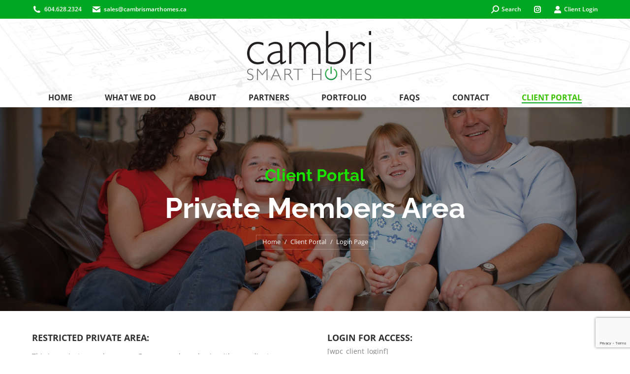

--- FILE ---
content_type: text/html; charset=UTF-8
request_url: https://www.cambrismarthomes.ca/client-portal/login-page/
body_size: 13934
content:
<!DOCTYPE html>

<html lang="en-US" class="no-js">

<head>
	<meta charset="UTF-8" /><link rel="preload" href="https://www.cambrismarthomes.ca/wp-content/cache/fvm/min/1648614270-css50c8dc07bee145ae9179d7c7bfcb6b499d0daf381f5216147f7d8a4f3d29d.css" as="style" media="all" />
<link rel="preload" href="https://www.cambrismarthomes.ca/wp-content/cache/fvm/min/1648614270-css9bb3d842f9108b89cf96657446883a9a412f5496516afe9d3c9a31686af7e.css" as="style" media="all" />
<link rel="preload" href="https://www.cambrismarthomes.ca/wp-content/cache/fvm/min/1648614270-cssfc035535ac23de1f461d617ef98a3f7b21973e9ac5fed3a3c1370e4a3b343.css" as="style" media="all" />
<link rel="preload" href="https://www.cambrismarthomes.ca/wp-content/cache/fvm/min/1648614270-cssbfe57fe511c3a8908a1c340fa3ce98d174b5b7fbfc94b82d4bf1970c4b274.css" as="style" media="all" />
<link rel="preload" href="https://www.cambrismarthomes.ca/wp-content/cache/fvm/min/1648614270-cssd88eaab6661592e77c0c2bbca8e2f68df148f44baec50d37496bf793731c7.css" as="style" media="all" />
<link rel="preload" href="https://www.cambrismarthomes.ca/wp-content/cache/fvm/min/1648614270-csse75f07bb21f38f1ecfa62ebce4679393fa39299b0b78dfa9a5a010ab6c19f.css" as="style" media="all" />
<link rel="preload" href="https://www.cambrismarthomes.ca/wp-content/cache/fvm/min/1648614270-css0b269db5b0b40e43ecb19f93d896e991481227c3191dd8c7f2432dc25d424.css" as="style" media="all" />
<link rel="preload" href="https://www.cambrismarthomes.ca/wp-content/cache/fvm/min/1648614270-cssf11c0d6ba99a45db70b427f2fc9814aa21d01c7c7f2eb9cd18b6aca34299d.css" as="style" media="all" />
<link rel="preload" href="https://www.cambrismarthomes.ca/wp-content/cache/fvm/min/1648614270-css5eeb9d86186d7e8bebd05e6be47c1a92f8880779b95ff974344a7741803ad.css" as="style" media="all" />
<link rel="preload" href="https://www.cambrismarthomes.ca/wp-content/cache/fvm/min/1648614270-cssa3544be4697fec44f9bdbddb1a4113953fec948d315dc06737278fdf0a24f.css" as="style" media="all" />
<link rel="preload" href="https://www.cambrismarthomes.ca/wp-content/cache/fvm/min/1648614270-css44f1bcf3fda4d3d909a0077208c4918fed62be33c6a621f7e4cd859594533.css" as="style" media="all" />
<link rel="preload" href="https://www.cambrismarthomes.ca/wp-content/cache/fvm/min/1648614270-css6d711e1ce22d3d0a174efa73e4644649a10f56007a75c0eb61fa028d85418.css" as="style" media="all" />
<link rel="preload" href="https://www.cambrismarthomes.ca/wp-content/cache/fvm/min/1648614270-css36ff0c4e063c880693f3877c4f141bcc900634de998d00b10a28eb1bd9809.css" as="style" media="all" />
<link rel="preload" href="https://www.cambrismarthomes.ca/wp-content/cache/fvm/min/1648614270-css44108494ec547e158623cb04b9cf0cc33f12c758353d8590a8800eef2c112.css" as="style" media="all" />
<link rel="preload" href="https://www.cambrismarthomes.ca/wp-content/cache/fvm/min/1648614270-csse6940af3d8a1803334c5086b1d8bb981254dc1004a5bc03aeb85f9b76f4f4.css" as="style" media="all" />
<link rel="preload" href="https://www.cambrismarthomes.ca/wp-content/cache/fvm/min/1648614270-css8f442952b6f5b96de74ebfed7f82fcd03cd1ef994719cd5b77de85729ba20.css" as="style" media="all" />
<link rel="preload" href="https://www.cambrismarthomes.ca/wp-content/cache/fvm/min/1648614270-css38e284a2b3d9b8efb23c40e2f6d6869f1301acdc8ac1df7dc8cd034e97c37.css" as="style" media="all" />
<link rel="preload" href="https://www.cambrismarthomes.ca/wp-content/cache/fvm/min/1648614270-cssb2fd77cb66f535d85c8a5f8047e04a159f2311257e806f38e4d222f8ed8e6.css" as="style" media="all" />
<link rel="preload" href="https://www.cambrismarthomes.ca/wp-content/cache/fvm/min/1648614270-css153104f75580beb20f45bb579810d335a0c38aced7663c66a47b93d7b5357.css" as="style" media="all" />
<link rel="preload" href="https://www.cambrismarthomes.ca/wp-content/cache/fvm/min/1648614270-css9feea3cb3354081868b4cffdce9a361fd44cefcbbf1159e0e34dd3da314bf.css" as="style" media="all" />
<link rel="preload" href="https://www.cambrismarthomes.ca/wp-content/cache/fvm/min/1648614270-css1bb6edcb376e779b5a42e7c2f7202794e1c3462a0d3deb45592b1aee1e3e8.css" as="style" media="all" />
<link rel="preload" href="https://www.cambrismarthomes.ca/wp-content/cache/fvm/min/1648614270-cssfab778cf2be729eaced2c70d3be0ab262f9efb986c1d56306a9fdd9d37e3e.css" as="style" media="all" />
<link rel="preload" href="https://www.cambrismarthomes.ca/wp-content/cache/fvm/min/1648614270-cssd07ad95bc3e195503fc5fac00a85c870acea428be4dcb7f535f773d88e339.css" as="style" media="all" />
<link rel="preload" href="https://www.cambrismarthomes.ca/wp-content/cache/fvm/min/1648614270-csse40512b1783849f216d0a9f2b4ed9fd891e18a092c5aebb9954739117713b.css" as="style" media="all" />
<link rel="preload" href="https://www.cambrismarthomes.ca/wp-content/cache/fvm/min/1648614270-js36c3eca81054af2a10ab3b282d41c1ddd61b7e6de75f257936704ded868ac5.js" as="script" />
<link rel="preload" href="https://www.cambrismarthomes.ca/wp-content/cache/fvm/min/1648614270-js758b005bc969d137fdbfcf644731cc0c32789193d5730530ba31af8eeb43ad.js" as="script" />
<link rel="preload" href="https://www.cambrismarthomes.ca/wp-content/cache/fvm/min/1648614270-js376ce9de92228ca5620db81bc568fe86a3e3bba2d38066b19096b55a613b8d.js" as="script" />
<link rel="preload" href="https://www.cambrismarthomes.ca/wp-content/cache/fvm/min/1648614270-js4434411d8e73c88ac813c21debc1e423ee661a5c75af2e2b466cb79c386bf4.js" as="script" /><script data-cfasync="false">function fvmuag(){var e=navigator.userAgent;if(e.match(/x11.*ox\/54|id\s4.*us.*ome\/62|oobo|ight|tmet|eadl|ngdo|PTST/i))return!1;if(e.match(/x11.*me\/86\.0/i)){var r=screen.width;if("number"==typeof r&&1367==r)return!1}return!0}</script><meta name="viewport" content="width=device-width, initial-scale=1, maximum-scale=1, user-scalable=0"><meta name="theme-color" content="#00a821"/><meta name='robots' content='index, follow, max-image-preview:large, max-snippet:-1, max-video-preview:-1' /><title>Login Page | Cambri Smart Homes</title><link rel="canonical" href="https://www.cambrismarthomes.ca/client-portal/login-page/" /><meta property="og:locale" content="en_US" /><meta property="og:type" content="article" /><meta property="og:title" content="Login Page | Cambri Smart Homes" /><meta property="og:url" content="https://www.cambrismarthomes.ca/client-portal/login-page/" /><meta property="og:site_name" content="Cambri Smart Homes" /><meta property="article:modified_time" content="2018-02-18T23:58:27+00:00" /><meta name="twitter:card" content="summary" /><meta name="twitter:label1" content="Est. reading time" /><meta name="twitter:data1" content="1 minute" /><script type="application/ld+json" class="yoast-schema-graph">{"@context":"https://schema.org","@graph":[{"@type":"WebSite","@id":"https://www.cambrismarthomes.ca/#website","url":"https://www.cambrismarthomes.ca/","name":"Cambri Smart Homes","description":"Technology Simplified","potentialAction":[{"@type":"SearchAction","target":{"@type":"EntryPoint","urlTemplate":"https://www.cambrismarthomes.ca/?s={search_term_string}"},"query-input":"required name=search_term_string"}],"inLanguage":"en-US"},{"@type":"WebPage","@id":"https://www.cambrismarthomes.ca/client-portal/login-page/#webpage","url":"https://www.cambrismarthomes.ca/client-portal/login-page/","name":"Login Page | Cambri Smart Homes","isPartOf":{"@id":"https://www.cambrismarthomes.ca/#website"},"datePublished":"2017-03-28T15:46:16+00:00","dateModified":"2018-02-18T23:58:27+00:00","breadcrumb":{"@id":"https://www.cambrismarthomes.ca/client-portal/login-page/#breadcrumb"},"inLanguage":"en-US","potentialAction":[{"@type":"ReadAction","target":["https://www.cambrismarthomes.ca/client-portal/login-page/"]}]},{"@type":"BreadcrumbList","@id":"https://www.cambrismarthomes.ca/client-portal/login-page/#breadcrumb","itemListElement":[{"@type":"ListItem","position":1,"name":"Home","item":"https://www.cambrismarthomes.ca/"},{"@type":"ListItem","position":2,"name":"Client Portal","item":"https://www.cambrismarthomes.ca/client-portal/"},{"@type":"ListItem","position":3,"name":"Login Page"}]}]}</script><link rel="alternate" type="application/rss+xml" title="Cambri Smart Homes &raquo; Feed" href="https://www.cambrismarthomes.ca/feed/" /><link rel="alternate" type="application/rss+xml" title="Cambri Smart Homes &raquo; Comments Feed" href="https://www.cambrismarthomes.ca/comments/feed/" />
		
			<link rel="profile" href="https://gmpg.org/xfn/11" />
	        <script>
            if (/Android|webOS|iPhone|iPad|iPod|BlackBerry|IEMobile|Opera Mini/i.test(navigator.userAgent)) {
                var originalAddEventListener = EventTarget.prototype.addEventListener,
                    oldWidth = window.innerWidth;

                EventTarget.prototype.addEventListener = function (eventName, eventHandler, useCapture) {
                    if (eventName === "resize") {
                        originalAddEventListener.call(this, eventName, function (event) {
                            if (oldWidth === window.innerWidth) {
                                return;
                            }
                            oldWidth = window.innerWidth;
                            if (eventHandler.handleEvent) {
                                eventHandler.handleEvent.call(this, event);
                            }
                            else {
                                eventHandler.call(this, event);
                            };
                        }, useCapture);
                    }
                    else {
                        originalAddEventListener.call(this, eventName, eventHandler, useCapture);
                    };
                };
            };
        </script>
		

	
	
	
	
	
	
	
	
	
	
	
	
	
	







<link rel='stylesheet' id='wp-block-library-css'  href='https://www.cambrismarthomes.ca/wp-content/cache/fvm/min/1648614270-css50c8dc07bee145ae9179d7c7bfcb6b499d0daf381f5216147f7d8a4f3d29d.css' type='text/css' media='all' />
<style id='wp-block-library-theme-inline-css' type='text/css' media="all">.wp-block-audio figcaption{color:#555;font-size:13px;text-align:center}.is-dark-theme .wp-block-audio figcaption{color:hsla(0,0%,100%,.65)}.wp-block-code>code{font-family:Menlo,Consolas,monaco,monospace;color:#1e1e1e;padding:.8em 1em;border:1px solid #ddd;border-radius:4px}.wp-block-embed figcaption{color:#555;font-size:13px;text-align:center}.is-dark-theme .wp-block-embed figcaption{color:hsla(0,0%,100%,.65)}.blocks-gallery-caption{color:#555;font-size:13px;text-align:center}.is-dark-theme .blocks-gallery-caption{color:hsla(0,0%,100%,.65)}.wp-block-image figcaption{color:#555;font-size:13px;text-align:center}.is-dark-theme .wp-block-image figcaption{color:hsla(0,0%,100%,.65)}.wp-block-pullquote{border-top:4px solid;border-bottom:4px solid;margin-bottom:1.75em;color:currentColor}.wp-block-pullquote__citation,.wp-block-pullquote cite,.wp-block-pullquote footer{color:currentColor;text-transform:uppercase;font-size:.8125em;font-style:normal}.wp-block-quote{border-left:.25em solid;margin:0 0 1.75em;padding-left:1em}.wp-block-quote cite,.wp-block-quote footer{color:currentColor;font-size:.8125em;position:relative;font-style:normal}.wp-block-quote.has-text-align-right{border-left:none;border-right:.25em solid;padding-left:0;padding-right:1em}.wp-block-quote.has-text-align-center{border:none;padding-left:0}.wp-block-quote.is-large,.wp-block-quote.is-style-large,.wp-block-quote.is-style-plain{border:none}.wp-block-search .wp-block-search__label{font-weight:700}.wp-block-group:where(.has-background){padding:1.25em 2.375em}.wp-block-separator{border:none;border-bottom:2px solid;margin-left:auto;margin-right:auto;opacity:.4}.wp-block-separator:not(.is-style-wide):not(.is-style-dots){width:100px}.wp-block-separator.has-background:not(.is-style-dots){border-bottom:none;height:1px}.wp-block-separator.has-background:not(.is-style-wide):not(.is-style-dots){height:2px}.wp-block-table thead{border-bottom:3px solid}.wp-block-table tfoot{border-top:3px solid}.wp-block-table td,.wp-block-table th{padding:.5em;border:1px solid;word-break:normal}.wp-block-table figcaption{color:#555;font-size:13px;text-align:center}.is-dark-theme .wp-block-table figcaption{color:hsla(0,0%,100%,.65)}.wp-block-video figcaption{color:#555;font-size:13px;text-align:center}.is-dark-theme .wp-block-video figcaption{color:hsla(0,0%,100%,.65)}.wp-block-template-part.has-background{padding:1.25em 2.375em;margin-top:0;margin-bottom:0}</style>
<style id='global-styles-inline-css' type='text/css' media="all">body{--wp--preset--color--black:#000;--wp--preset--color--cyan-bluish-gray:#abb8c3;--wp--preset--color--white:#FFF;--wp--preset--color--pale-pink:#f78da7;--wp--preset--color--vivid-red:#cf2e2e;--wp--preset--color--luminous-vivid-orange:#ff6900;--wp--preset--color--luminous-vivid-amber:#fcb900;--wp--preset--color--light-green-cyan:#7bdcb5;--wp--preset--color--vivid-green-cyan:#00d084;--wp--preset--color--pale-cyan-blue:#8ed1fc;--wp--preset--color--vivid-cyan-blue:#0693e3;--wp--preset--color--vivid-purple:#9b51e0;--wp--preset--color--accent:#00a821;--wp--preset--color--dark-gray:#111;--wp--preset--color--light-gray:#767676;--wp--preset--gradient--vivid-cyan-blue-to-vivid-purple:linear-gradient(135deg,rgba(6,147,227,1) 0%,rgb(155,81,224) 100%);--wp--preset--gradient--light-green-cyan-to-vivid-green-cyan:linear-gradient(135deg,rgb(122,220,180) 0%,rgb(0,208,130) 100%);--wp--preset--gradient--luminous-vivid-amber-to-luminous-vivid-orange:linear-gradient(135deg,rgba(252,185,0,1) 0%,rgba(255,105,0,1) 100%);--wp--preset--gradient--luminous-vivid-orange-to-vivid-red:linear-gradient(135deg,rgba(255,105,0,1) 0%,rgb(207,46,46) 100%);--wp--preset--gradient--very-light-gray-to-cyan-bluish-gray:linear-gradient(135deg,rgb(238,238,238) 0%,rgb(169,184,195) 100%);--wp--preset--gradient--cool-to-warm-spectrum:linear-gradient(135deg,rgb(74,234,220) 0%,rgb(151,120,209) 20%,rgb(207,42,186) 40%,rgb(238,44,130) 60%,rgb(251,105,98) 80%,rgb(254,248,76) 100%);--wp--preset--gradient--blush-light-purple:linear-gradient(135deg,rgb(255,206,236) 0%,rgb(152,150,240) 100%);--wp--preset--gradient--blush-bordeaux:linear-gradient(135deg,rgb(254,205,165) 0%,rgb(254,45,45) 50%,rgb(107,0,62) 100%);--wp--preset--gradient--luminous-dusk:linear-gradient(135deg,rgb(255,203,112) 0%,rgb(199,81,192) 50%,rgb(65,88,208) 100%);--wp--preset--gradient--pale-ocean:linear-gradient(135deg,rgb(255,245,203) 0%,rgb(182,227,212) 50%,rgb(51,167,181) 100%);--wp--preset--gradient--electric-grass:linear-gradient(135deg,rgb(202,248,128) 0%,rgb(113,206,126) 100%);--wp--preset--gradient--midnight:linear-gradient(135deg,rgb(2,3,129) 0%,rgb(40,116,252) 100%);--wp--preset--duotone--dark-grayscale:url('#wp-duotone-dark-grayscale');--wp--preset--duotone--grayscale:url('#wp-duotone-grayscale');--wp--preset--duotone--purple-yellow:url('#wp-duotone-purple-yellow');--wp--preset--duotone--blue-red:url('#wp-duotone-blue-red');--wp--preset--duotone--midnight:url('#wp-duotone-midnight');--wp--preset--duotone--magenta-yellow:url('#wp-duotone-magenta-yellow');--wp--preset--duotone--purple-green:url('#wp-duotone-purple-green');--wp--preset--duotone--blue-orange:url('#wp-duotone-blue-orange');--wp--preset--font-size--small:13px;--wp--preset--font-size--medium:20px;--wp--preset--font-size--large:36px;--wp--preset--font-size--x-large:42px}.has-black-color{color:var(--wp--preset--color--black)!important}.has-cyan-bluish-gray-color{color:var(--wp--preset--color--cyan-bluish-gray)!important}.has-white-color{color:var(--wp--preset--color--white)!important}.has-pale-pink-color{color:var(--wp--preset--color--pale-pink)!important}.has-vivid-red-color{color:var(--wp--preset--color--vivid-red)!important}.has-luminous-vivid-orange-color{color:var(--wp--preset--color--luminous-vivid-orange)!important}.has-luminous-vivid-amber-color{color:var(--wp--preset--color--luminous-vivid-amber)!important}.has-light-green-cyan-color{color:var(--wp--preset--color--light-green-cyan)!important}.has-vivid-green-cyan-color{color:var(--wp--preset--color--vivid-green-cyan)!important}.has-pale-cyan-blue-color{color:var(--wp--preset--color--pale-cyan-blue)!important}.has-vivid-cyan-blue-color{color:var(--wp--preset--color--vivid-cyan-blue)!important}.has-vivid-purple-color{color:var(--wp--preset--color--vivid-purple)!important}.has-black-background-color{background-color:var(--wp--preset--color--black)!important}.has-cyan-bluish-gray-background-color{background-color:var(--wp--preset--color--cyan-bluish-gray)!important}.has-white-background-color{background-color:var(--wp--preset--color--white)!important}.has-pale-pink-background-color{background-color:var(--wp--preset--color--pale-pink)!important}.has-vivid-red-background-color{background-color:var(--wp--preset--color--vivid-red)!important}.has-luminous-vivid-orange-background-color{background-color:var(--wp--preset--color--luminous-vivid-orange)!important}.has-luminous-vivid-amber-background-color{background-color:var(--wp--preset--color--luminous-vivid-amber)!important}.has-light-green-cyan-background-color{background-color:var(--wp--preset--color--light-green-cyan)!important}.has-vivid-green-cyan-background-color{background-color:var(--wp--preset--color--vivid-green-cyan)!important}.has-pale-cyan-blue-background-color{background-color:var(--wp--preset--color--pale-cyan-blue)!important}.has-vivid-cyan-blue-background-color{background-color:var(--wp--preset--color--vivid-cyan-blue)!important}.has-vivid-purple-background-color{background-color:var(--wp--preset--color--vivid-purple)!important}.has-black-border-color{border-color:var(--wp--preset--color--black)!important}.has-cyan-bluish-gray-border-color{border-color:var(--wp--preset--color--cyan-bluish-gray)!important}.has-white-border-color{border-color:var(--wp--preset--color--white)!important}.has-pale-pink-border-color{border-color:var(--wp--preset--color--pale-pink)!important}.has-vivid-red-border-color{border-color:var(--wp--preset--color--vivid-red)!important}.has-luminous-vivid-orange-border-color{border-color:var(--wp--preset--color--luminous-vivid-orange)!important}.has-luminous-vivid-amber-border-color{border-color:var(--wp--preset--color--luminous-vivid-amber)!important}.has-light-green-cyan-border-color{border-color:var(--wp--preset--color--light-green-cyan)!important}.has-vivid-green-cyan-border-color{border-color:var(--wp--preset--color--vivid-green-cyan)!important}.has-pale-cyan-blue-border-color{border-color:var(--wp--preset--color--pale-cyan-blue)!important}.has-vivid-cyan-blue-border-color{border-color:var(--wp--preset--color--vivid-cyan-blue)!important}.has-vivid-purple-border-color{border-color:var(--wp--preset--color--vivid-purple)!important}.has-vivid-cyan-blue-to-vivid-purple-gradient-background{background:var(--wp--preset--gradient--vivid-cyan-blue-to-vivid-purple)!important}.has-light-green-cyan-to-vivid-green-cyan-gradient-background{background:var(--wp--preset--gradient--light-green-cyan-to-vivid-green-cyan)!important}.has-luminous-vivid-amber-to-luminous-vivid-orange-gradient-background{background:var(--wp--preset--gradient--luminous-vivid-amber-to-luminous-vivid-orange)!important}.has-luminous-vivid-orange-to-vivid-red-gradient-background{background:var(--wp--preset--gradient--luminous-vivid-orange-to-vivid-red)!important}.has-very-light-gray-to-cyan-bluish-gray-gradient-background{background:var(--wp--preset--gradient--very-light-gray-to-cyan-bluish-gray)!important}.has-cool-to-warm-spectrum-gradient-background{background:var(--wp--preset--gradient--cool-to-warm-spectrum)!important}.has-blush-light-purple-gradient-background{background:var(--wp--preset--gradient--blush-light-purple)!important}.has-blush-bordeaux-gradient-background{background:var(--wp--preset--gradient--blush-bordeaux)!important}.has-luminous-dusk-gradient-background{background:var(--wp--preset--gradient--luminous-dusk)!important}.has-pale-ocean-gradient-background{background:var(--wp--preset--gradient--pale-ocean)!important}.has-electric-grass-gradient-background{background:var(--wp--preset--gradient--electric-grass)!important}.has-midnight-gradient-background{background:var(--wp--preset--gradient--midnight)!important}.has-small-font-size{font-size:var(--wp--preset--font-size--small)!important}.has-medium-font-size{font-size:var(--wp--preset--font-size--medium)!important}.has-large-font-size{font-size:var(--wp--preset--font-size--large)!important}.has-x-large-font-size{font-size:var(--wp--preset--font-size--x-large)!important}</style>
<link rel='stylesheet' id='contact-form-7-css'  href='https://www.cambrismarthomes.ca/wp-content/cache/fvm/min/1648614270-css9bb3d842f9108b89cf96657446883a9a412f5496516afe9d3c9a31686af7e.css' type='text/css' media='all' />
<link rel='stylesheet' id='the7-Defaults-css'  href='https://www.cambrismarthomes.ca/wp-content/cache/fvm/min/1648614270-cssfc035535ac23de1f461d617ef98a3f7b21973e9ac5fed3a3c1370e4a3b343.css' type='text/css' media='all' />
<link rel='stylesheet' id='the7-icomoon-brankic-32x32-css'  href='https://www.cambrismarthomes.ca/wp-content/cache/fvm/min/1648614270-cssbfe57fe511c3a8908a1c340fa3ce98d174b5b7fbfc94b82d4bf1970c4b274.css' type='text/css' media='all' />
<link rel='stylesheet' id='the7-icomoon-free-social-contact-16x16-css'  href='https://www.cambrismarthomes.ca/wp-content/cache/fvm/min/1648614270-cssd88eaab6661592e77c0c2bbca8e2f68df148f44baec50d37496bf793731c7.css' type='text/css' media='all' />
<link rel='stylesheet' id='js_composer_front-css'  href='https://www.cambrismarthomes.ca/wp-content/cache/fvm/min/1648614270-csse75f07bb21f38f1ecfa62ebce4679393fa39299b0b78dfa9a5a010ab6c19f.css' type='text/css' media='all' />
<link rel='stylesheet' id='dt-web-fonts-css'  href='https://www.cambrismarthomes.ca/wp-content/cache/fvm/min/1648614270-css0b269db5b0b40e43ecb19f93d896e991481227c3191dd8c7f2432dc25d424.css' type='text/css' media='all' />
<link rel='stylesheet' id='dt-main-css'  href='https://www.cambrismarthomes.ca/wp-content/cache/fvm/min/1648614270-cssf11c0d6ba99a45db70b427f2fc9814aa21d01c7c7f2eb9cd18b6aca34299d.css' type='text/css' media='all' />
<link rel='stylesheet' id='the7-font-css'  href='https://www.cambrismarthomes.ca/wp-content/cache/fvm/min/1648614270-css5eeb9d86186d7e8bebd05e6be47c1a92f8880779b95ff974344a7741803ad.css' type='text/css' media='all' />
<link rel='stylesheet' id='the7-awesome-fonts-css'  href='https://www.cambrismarthomes.ca/wp-content/cache/fvm/min/1648614270-cssa3544be4697fec44f9bdbddb1a4113953fec948d315dc06737278fdf0a24f.css' type='text/css' media='all' />
<link rel='stylesheet' id='the7-custom-scrollbar-css'  href='https://www.cambrismarthomes.ca/wp-content/cache/fvm/min/1648614270-css44f1bcf3fda4d3d909a0077208c4918fed62be33c6a621f7e4cd859594533.css' type='text/css' media='all' />
<link rel='stylesheet' id='the7-wpbakery-css'  href='https://www.cambrismarthomes.ca/wp-content/cache/fvm/min/1648614270-css6d711e1ce22d3d0a174efa73e4644649a10f56007a75c0eb61fa028d85418.css' type='text/css' media='all' />
<link rel='stylesheet' id='the7-core-css'  href='https://www.cambrismarthomes.ca/wp-content/cache/fvm/min/1648614270-css36ff0c4e063c880693f3877c4f141bcc900634de998d00b10a28eb1bd9809.css' type='text/css' media='all' />
<link rel='stylesheet' id='the7-css-vars-css'  href='https://www.cambrismarthomes.ca/wp-content/cache/fvm/min/1648614270-css44108494ec547e158623cb04b9cf0cc33f12c758353d8590a8800eef2c112.css' type='text/css' media='all' />
<link rel='stylesheet' id='dt-custom-css'  href='https://www.cambrismarthomes.ca/wp-content/cache/fvm/min/1648614270-csse6940af3d8a1803334c5086b1d8bb981254dc1004a5bc03aeb85f9b76f4f4.css' type='text/css' media='all' />
<link rel='stylesheet' id='dt-media-css'  href='https://www.cambrismarthomes.ca/wp-content/cache/fvm/min/1648614270-css8f442952b6f5b96de74ebfed7f82fcd03cd1ef994719cd5b77de85729ba20.css' type='text/css' media='all' />
<link rel='stylesheet' id='the7-mega-menu-css'  href='https://www.cambrismarthomes.ca/wp-content/cache/fvm/min/1648614270-css38e284a2b3d9b8efb23c40e2f6d6869f1301acdc8ac1df7dc8cd034e97c37.css' type='text/css' media='all' />
<link rel='stylesheet' id='the7-elements-albums-portfolio-css'  href='https://www.cambrismarthomes.ca/wp-content/cache/fvm/min/1648614270-cssb2fd77cb66f535d85c8a5f8047e04a159f2311257e806f38e4d222f8ed8e6.css' type='text/css' media='all' />
<link rel='stylesheet' id='the7-elements-css'  href='https://www.cambrismarthomes.ca/wp-content/cache/fvm/min/1648614270-css153104f75580beb20f45bb579810d335a0c38aced7663c66a47b93d7b5357.css' type='text/css' media='all' />
<link rel='stylesheet' id='style-css'  href='https://www.cambrismarthomes.ca/wp-content/cache/fvm/min/1648614270-css9feea3cb3354081868b4cffdce9a361fd44cefcbbf1159e0e34dd3da314bf.css' type='text/css' media='all' />
<link rel='stylesheet' id='ultimate-vc-addons-google-fonts-css'  href='https://www.cambrismarthomes.ca/wp-content/cache/fvm/min/1648614270-css1bb6edcb376e779b5a42e7c2f7202794e1c3462a0d3deb45592b1aee1e3e8.css' type='text/css' media='all' />
<link rel='stylesheet' id='ultimate-vc-addons-style-min-css'  href='https://www.cambrismarthomes.ca/wp-content/cache/fvm/min/1648614270-cssfab778cf2be729eaced2c70d3be0ab262f9efb986c1d56306a9fdd9d37e3e.css' type='text/css' media='all' />
<script src='https://www.cambrismarthomes.ca/wp-includes/js/jquery/jquery.min.js?ver=3.6.0' id='jquery-core-js'></script>
<script src='https://www.cambrismarthomes.ca/wp-includes/js/jquery/jquery-migrate.min.js?ver=3.3.2' id='jquery-migrate-js'></script>
<script src='https://www.cambrismarthomes.ca/wp-content/plugins/revslider/public/assets/js/rbtools.min.js?ver=6.5.18' defer async id =tp-tools-js></script>
<script src='https://www.cambrismarthomes.ca/wp-content/plugins/revslider/public/assets/js/rs6.min.js?ver=6.5.19' defer async id =revmin-js></script>
<script id='dt-above-fold-js-extra'>
/* <![CDATA[ */
var dtLocal = {"themeUrl":"https:\/\/www.cambrismarthomes.ca\/wp-content\/themes\/dt-the7","passText":"To view this protected post, enter the password below:","moreButtonText":{"loading":"Loading...","loadMore":"Load more"},"postID":"15001","ajaxurl":"https:\/\/www.cambrismarthomes.ca\/wp-admin\/admin-ajax.php","REST":{"baseUrl":"https:\/\/www.cambrismarthomes.ca\/wp-json\/the7\/v1","endpoints":{"sendMail":"\/send-mail"}},"contactMessages":{"required":"One or more fields have an error. Please check and try again.","terms":"Please accept the privacy policy.","fillTheCaptchaError":"Please, fill the captcha."},"captchaSiteKey":"","ajaxNonce":"332b7e5130","pageData":{"type":"page","template":"page","layout":null},"themeSettings":{"smoothScroll":"on_parallax","lazyLoading":false,"accentColor":{"mode":"solid","color":"#00a821"},"desktopHeader":{"height":180},"ToggleCaptionEnabled":"disabled","ToggleCaption":"Navigation","floatingHeader":{"showAfter":175,"showMenu":true,"height":50,"logo":{"showLogo":false,"html":"<img class=\" preload-me\" src=\"https:\/\/www.cambrismarthomes.ca\/wp-content\/themes\/dt-the7\/images\/logo-small-dummy.png\" srcset=\"https:\/\/www.cambrismarthomes.ca\/wp-content\/themes\/dt-the7\/images\/logo-small-dummy.png 60w, https:\/\/www.cambrismarthomes.ca\/wp-content\/themes\/dt-the7\/images\/logo-small-dummy-hd.png 120w\" width=\"60\" height=\"60\"   sizes=\"60px\" alt=\"Cambri Smart Homes\" \/>","url":"https:\/\/www.cambrismarthomes.ca\/"}},"topLine":{"floatingTopLine":{"logo":{"showLogo":false,"html":""}}},"mobileHeader":{"firstSwitchPoint":1040,"secondSwitchPoint":800,"firstSwitchPointHeight":60,"secondSwitchPointHeight":60,"mobileToggleCaptionEnabled":"disabled","mobileToggleCaption":"Menu"},"stickyMobileHeaderFirstSwitch":{"logo":{"html":"<img class=\" preload-me\" src=\"https:\/\/www.cambrismarthomes.ca\/wp-content\/uploads\/2018\/02\/Cambri_Logo_Web_HQ.png\" srcset=\"https:\/\/www.cambrismarthomes.ca\/wp-content\/uploads\/2018\/02\/Cambri_Logo_Web_HQ.png 504w\" width=\"252\" height=\"100\"   sizes=\"252px\" alt=\"Cambri Smart Homes\" \/>"}},"stickyMobileHeaderSecondSwitch":{"logo":{"html":"<img class=\" preload-me\" src=\"https:\/\/www.cambrismarthomes.ca\/wp-content\/uploads\/2018\/02\/Cambri_Logo_Web_HQ.png\" srcset=\"https:\/\/www.cambrismarthomes.ca\/wp-content\/uploads\/2018\/02\/Cambri_Logo_Web_HQ.png 504w\" width=\"252\" height=\"100\"   sizes=\"252px\" alt=\"Cambri Smart Homes\" \/>"}},"content":{"textColor":"#828282","headerColor":"#303030"},"sidebar":{"switchPoint":970},"boxedWidth":"1280px","stripes":{"stripe1":{"textColor":"#828282","headerColor":"#303030"},"stripe2":{"textColor":"#ffffff","headerColor":"#ffffff"},"stripe3":{"textColor":"#ffffff","headerColor":"#ffffff"}}},"VCMobileScreenWidth":"768"};
var dtShare = {"shareButtonText":{"facebook":"Share on Facebook","twitter":"Tweet","pinterest":"Pin it","linkedin":"Share on Linkedin","whatsapp":"Share on Whatsapp"},"overlayOpacity":"85"};
/* ]]> */
</script>
<script src='https://www.cambrismarthomes.ca/wp-content/cache/fvm/min/1648614270-js36c3eca81054af2a10ab3b282d41c1ddd61b7e6de75f257936704ded868ac5.js' id='dt-above-fold-js'></script>
<script src='https://www.cambrismarthomes.ca/wp-content/cache/fvm/min/1648614270-js758b005bc969d137fdbfcf644731cc0c32789193d5730530ba31af8eeb43ad.js' id='jquery-ui-core-js'></script>
<script src='https://www.cambrismarthomes.ca/wp-content/cache/fvm/min/1648614270-jse7f7c2d1fb1674574d02fe008257df7c4735bc3ca6f861b3dde8632d75c5a6.js' id='ultimate-vc-addons-script-js' defer='defer'></script>
<script src='https://www.cambrismarthomes.ca/wp-content/cache/fvm/min/1648614270-jsb50633113a4e39c9ff8e38b2dec65cca9c4eb546002715f69240e290607af0.js' id='ultimate-vc-addons-row-bg-js' defer='defer'></script>

 




<style type="text/css" media="all">.recentcomments a{display:inline!important;padding:0!important;margin:0!important}</style>

<link rel="icon" href="https://www.cambrismarthomes.ca/wp-content/uploads/2018/02/favicon.ico" type="image/x-icon" sizes="16x16"/><script>function setREVStartSize(e){
			//window.requestAnimationFrame(function() {
				window.RSIW = window.RSIW===undefined ? window.innerWidth : window.RSIW;
				window.RSIH = window.RSIH===undefined ? window.innerHeight : window.RSIH;
				try {
					var pw = document.getElementById(e.c).parentNode.offsetWidth,
						newh;
					pw = pw===0 || isNaN(pw) ? window.RSIW : pw;
					e.tabw = e.tabw===undefined ? 0 : parseInt(e.tabw);
					e.thumbw = e.thumbw===undefined ? 0 : parseInt(e.thumbw);
					e.tabh = e.tabh===undefined ? 0 : parseInt(e.tabh);
					e.thumbh = e.thumbh===undefined ? 0 : parseInt(e.thumbh);
					e.tabhide = e.tabhide===undefined ? 0 : parseInt(e.tabhide);
					e.thumbhide = e.thumbhide===undefined ? 0 : parseInt(e.thumbhide);
					e.mh = e.mh===undefined || e.mh=="" || e.mh==="auto" ? 0 : parseInt(e.mh,0);
					if(e.layout==="fullscreen" || e.l==="fullscreen")
						newh = Math.max(e.mh,window.RSIH);
					else{
						e.gw = Array.isArray(e.gw) ? e.gw : [e.gw];
						for (var i in e.rl) if (e.gw[i]===undefined || e.gw[i]===0) e.gw[i] = e.gw[i-1];
						e.gh = e.el===undefined || e.el==="" || (Array.isArray(e.el) && e.el.length==0)? e.gh : e.el;
						e.gh = Array.isArray(e.gh) ? e.gh : [e.gh];
						for (var i in e.rl) if (e.gh[i]===undefined || e.gh[i]===0) e.gh[i] = e.gh[i-1];
											
						var nl = new Array(e.rl.length),
							ix = 0,
							sl;
						e.tabw = e.tabhide>=pw ? 0 : e.tabw;
						e.thumbw = e.thumbhide>=pw ? 0 : e.thumbw;
						e.tabh = e.tabhide>=pw ? 0 : e.tabh;
						e.thumbh = e.thumbhide>=pw ? 0 : e.thumbh;
						for (var i in e.rl) nl[i] = e.rl[i]<window.RSIW ? 0 : e.rl[i];
						sl = nl[0];
						for (var i in nl) if (sl>nl[i] && nl[i]>0) { sl = nl[i]; ix=i;}
						var m = pw>(e.gw[ix]+e.tabw+e.thumbw) ? 1 : (pw-(e.tabw+e.thumbw)) / (e.gw[ix]);
						newh =  (e.gh[ix] * m) + (e.tabh + e.thumbh);
					}
					var el = document.getElementById(e.c);
					if (el!==null && el) el.style.height = newh+"px";
					el = document.getElementById(e.c+"_wrapper");
					if (el!==null && el) {
						el.style.height = newh+"px";
						el.style.display = "block";
					}
				} catch(e){
					console.log("Failure at Presize of Slider:" + e)
				}
			//});
		  };</script>
<style type="text/css" data-type="vc_shortcodes-custom-css" media="all">.vc_custom_1515466863268{padding-top:10%!important;padding-bottom:10%!important;background-color:#000000!important}.vc_custom_1476030031960{padding-bottom:10px!important}</style><noscript><style> .wpb_animate_when_almost_visible { opacity: 1; }</style></noscript> <script async defer src="https://maps.googleapis.com/maps/api/js?key=AIzaSyCTS0HhB0Dg4e3SQ3fYwakNA4Y5Ep3fBVo&callback=initMap"></script><style id='the7-custom-inline-css' type='text/css' media="all">.dt-btn{padding-left:17px!important;padding-right:17px!important}.slider-post-inner h4{display:none}</style>
</head>
<body id="the7-body" class="page-template-default page page-id-15001 page-child parent-pageid-15802 wp-embed-responsive the7-core-ver-2.5.8 title-off dt-responsive-on right-mobile-menu-close-icon ouside-menu-close-icon mobile-hamburger-close-bg-enable mobile-hamburger-close-bg-hover-enable  fade-medium-mobile-menu-close-icon fade-medium-menu-close-icon srcset-enabled btn-flat custom-btn-color custom-btn-hover-color phantom-slide phantom-shadow-decoration phantom-logo-off floating-mobile-menu-icon top-header first-switch-logo-left first-switch-menu-right second-switch-logo-left second-switch-menu-right right-mobile-menu layzr-loading-on popup-message-style dt-fa-compatibility the7-ver-10.6.0 wpb-js-composer js-comp-ver-6.8.0 vc_responsive">
<svg xmlns="http://www.w3.org/2000/svg" viewBox="0 0 0 0" width="0" height="0" focusable="false" role="none" style="visibility: hidden; position: absolute; left: -9999px; overflow: hidden;" ><defs><filter id="wp-duotone-dark-grayscale"><feColorMatrix color-interpolation-filters="sRGB" type="matrix" values=" .299 .587 .114 0 0 .299 .587 .114 0 0 .299 .587 .114 0 0 .299 .587 .114 0 0 " /><feComponentTransfer color-interpolation-filters="sRGB" ><feFuncR type="table" tableValues="0 0.49803921568627" /><feFuncG type="table" tableValues="0 0.49803921568627" /><feFuncB type="table" tableValues="0 0.49803921568627" /><feFuncA type="table" tableValues="1 1" /></feComponentTransfer><feComposite in2="SourceGraphic" operator="in" /></filter></defs></svg><svg xmlns="http://www.w3.org/2000/svg" viewBox="0 0 0 0" width="0" height="0" focusable="false" role="none" style="visibility: hidden; position: absolute; left: -9999px; overflow: hidden;" ><defs><filter id="wp-duotone-grayscale"><feColorMatrix color-interpolation-filters="sRGB" type="matrix" values=" .299 .587 .114 0 0 .299 .587 .114 0 0 .299 .587 .114 0 0 .299 .587 .114 0 0 " /><feComponentTransfer color-interpolation-filters="sRGB" ><feFuncR type="table" tableValues="0 1" /><feFuncG type="table" tableValues="0 1" /><feFuncB type="table" tableValues="0 1" /><feFuncA type="table" tableValues="1 1" /></feComponentTransfer><feComposite in2="SourceGraphic" operator="in" /></filter></defs></svg><svg xmlns="http://www.w3.org/2000/svg" viewBox="0 0 0 0" width="0" height="0" focusable="false" role="none" style="visibility: hidden; position: absolute; left: -9999px; overflow: hidden;" ><defs><filter id="wp-duotone-purple-yellow"><feColorMatrix color-interpolation-filters="sRGB" type="matrix" values=" .299 .587 .114 0 0 .299 .587 .114 0 0 .299 .587 .114 0 0 .299 .587 .114 0 0 " /><feComponentTransfer color-interpolation-filters="sRGB" ><feFuncR type="table" tableValues="0.54901960784314 0.98823529411765" /><feFuncG type="table" tableValues="0 1" /><feFuncB type="table" tableValues="0.71764705882353 0.25490196078431" /><feFuncA type="table" tableValues="1 1" /></feComponentTransfer><feComposite in2="SourceGraphic" operator="in" /></filter></defs></svg><svg xmlns="http://www.w3.org/2000/svg" viewBox="0 0 0 0" width="0" height="0" focusable="false" role="none" style="visibility: hidden; position: absolute; left: -9999px; overflow: hidden;" ><defs><filter id="wp-duotone-blue-red"><feColorMatrix color-interpolation-filters="sRGB" type="matrix" values=" .299 .587 .114 0 0 .299 .587 .114 0 0 .299 .587 .114 0 0 .299 .587 .114 0 0 " /><feComponentTransfer color-interpolation-filters="sRGB" ><feFuncR type="table" tableValues="0 1" /><feFuncG type="table" tableValues="0 0.27843137254902" /><feFuncB type="table" tableValues="0.5921568627451 0.27843137254902" /><feFuncA type="table" tableValues="1 1" /></feComponentTransfer><feComposite in2="SourceGraphic" operator="in" /></filter></defs></svg><svg xmlns="http://www.w3.org/2000/svg" viewBox="0 0 0 0" width="0" height="0" focusable="false" role="none" style="visibility: hidden; position: absolute; left: -9999px; overflow: hidden;" ><defs><filter id="wp-duotone-midnight"><feColorMatrix color-interpolation-filters="sRGB" type="matrix" values=" .299 .587 .114 0 0 .299 .587 .114 0 0 .299 .587 .114 0 0 .299 .587 .114 0 0 " /><feComponentTransfer color-interpolation-filters="sRGB" ><feFuncR type="table" tableValues="0 0" /><feFuncG type="table" tableValues="0 0.64705882352941" /><feFuncB type="table" tableValues="0 1" /><feFuncA type="table" tableValues="1 1" /></feComponentTransfer><feComposite in2="SourceGraphic" operator="in" /></filter></defs></svg><svg xmlns="http://www.w3.org/2000/svg" viewBox="0 0 0 0" width="0" height="0" focusable="false" role="none" style="visibility: hidden; position: absolute; left: -9999px; overflow: hidden;" ><defs><filter id="wp-duotone-magenta-yellow"><feColorMatrix color-interpolation-filters="sRGB" type="matrix" values=" .299 .587 .114 0 0 .299 .587 .114 0 0 .299 .587 .114 0 0 .299 .587 .114 0 0 " /><feComponentTransfer color-interpolation-filters="sRGB" ><feFuncR type="table" tableValues="0.78039215686275 1" /><feFuncG type="table" tableValues="0 0.94901960784314" /><feFuncB type="table" tableValues="0.35294117647059 0.47058823529412" /><feFuncA type="table" tableValues="1 1" /></feComponentTransfer><feComposite in2="SourceGraphic" operator="in" /></filter></defs></svg><svg xmlns="http://www.w3.org/2000/svg" viewBox="0 0 0 0" width="0" height="0" focusable="false" role="none" style="visibility: hidden; position: absolute; left: -9999px; overflow: hidden;" ><defs><filter id="wp-duotone-purple-green"><feColorMatrix color-interpolation-filters="sRGB" type="matrix" values=" .299 .587 .114 0 0 .299 .587 .114 0 0 .299 .587 .114 0 0 .299 .587 .114 0 0 " /><feComponentTransfer color-interpolation-filters="sRGB" ><feFuncR type="table" tableValues="0.65098039215686 0.40392156862745" /><feFuncG type="table" tableValues="0 1" /><feFuncB type="table" tableValues="0.44705882352941 0.4" /><feFuncA type="table" tableValues="1 1" /></feComponentTransfer><feComposite in2="SourceGraphic" operator="in" /></filter></defs></svg><svg xmlns="http://www.w3.org/2000/svg" viewBox="0 0 0 0" width="0" height="0" focusable="false" role="none" style="visibility: hidden; position: absolute; left: -9999px; overflow: hidden;" ><defs><filter id="wp-duotone-blue-orange"><feColorMatrix color-interpolation-filters="sRGB" type="matrix" values=" .299 .587 .114 0 0 .299 .587 .114 0 0 .299 .587 .114 0 0 .299 .587 .114 0 0 " /><feComponentTransfer color-interpolation-filters="sRGB" ><feFuncR type="table" tableValues="0.098039215686275 1" /><feFuncG type="table" tableValues="0 0.66274509803922" /><feFuncB type="table" tableValues="0.84705882352941 0.41960784313725" /><feFuncA type="table" tableValues="1 1" /></feComponentTransfer><feComposite in2="SourceGraphic" operator="in" /></filter></defs></svg>

<div id="page" >
	<a class="skip-link screen-reader-text" href="#content">Skip to content</a>

<div class="masthead classic-header justify logo-center widgets full-height shadow-decoration shadow-mobile-header-decoration small-mobile-menu-icon mobile-menu-icon-bg-on mobile-menu-icon-hover-bg-on dt-parent-menu-clickable show-sub-menu-on-hover"  role="banner">

	<div class="top-bar top-bar-line-hide">
	<div class="top-bar-bg" ></div>
	<div class="left-widgets mini-widgets"><span class="mini-contacts phone show-on-desktop near-logo-first-switch near-logo-second-switch"><i class="fa-fw the7-mw-icon-phone-bold"></i><a href="tel:1-604-628-2324">604.628.2324</a> </span><span class="mini-contacts email show-on-desktop in-top-bar-left in-menu-second-switch"><i class="fa-fw the7-mw-icon-mail-bold"></i><a href="mailto:sales@cambrismarthomes.ca" target="_top">sales@cambrismarthomes.ca</a></span></div><div class="right-widgets mini-widgets"><div class="mini-search show-on-desktop hide-on-first-switch hide-on-second-switch popup-search custom-icon"><form class="searchform mini-widget-searchform" role="search" method="get" action="https://www.cambrismarthomes.ca/">

	<div class="screen-reader-text">Search:</div>

	
		<a href="" class="submit"><i class="mw-icon the7-mw-icon-search-bold"></i><span>Search</span></a>
		<div class="popup-search-wrap">
			<input type="text" class="field searchform-s" name="s" value="" placeholder="Type and hit enter &hellip;" title="Search form"/>
			<a href="" class="search-icon"><i class="the7-mw-icon-search-bold"></i></a>
		</div>

			<input type="submit" class="assistive-text searchsubmit" value="Go!"/>
</form>
</div><div class="soc-ico show-on-desktop in-top-bar-right hide-on-second-switch custom-bg disabled-border border-off hover-custom-bg hover-disabled-border  hover-border-off"><a title="Instagram page opens in new window" href="https://www.instagram.com/cambrismarthomes/" target="_blank" class="instagram"><span class="soc-font-icon"></span><span class="screen-reader-text">Instagram page opens in new window</span></a></div><div class="mini-login show-on-desktop in-top-bar-right in-menu-second-switch"><a href="http://cambrismarthomes.ca/portal/login-page/" class="submit"><i class="the7-mw-icon-login-bold"></i>Client Login</a></div></div></div>

	<header class="header-bar">

		<div class="branding">
	<div id="site-title" class="assistive-text">Cambri Smart Homes</div>
	<div id="site-description" class="assistive-text">Technology Simplified</div>
	<a class="" href="https://www.cambrismarthomes.ca/"><img class="preload-me" src="https://www.cambrismarthomes.ca/wp-content/uploads/2018/02/Cambri_Logo_Web_HQ.png" srcset="https://www.cambrismarthomes.ca/wp-content/uploads/2018/02/Cambri_Logo_Web_HQ.png 504w" width="252" height="100"   sizes="252px" alt="Cambri Smart Homes" /></a><div class="mini-widgets"></div><div class="mini-widgets"></div></div>

		<nav class="navigation">

			<ul id="primary-menu" class="main-nav underline-decoration upwards-line outside-item-remove-margin" role="menubar"><li class="menu-item menu-item-type-post_type menu-item-object-page menu-item-home menu-item-17167 first depth-0" role="presentation"><a href='https://www.cambrismarthomes.ca/' data-level='1' role="menuitem"><span class="menu-item-text"><span class="menu-text">Home</span></span></a></li> <li class="menu-item menu-item-type-post_type menu-item-object-page menu-item-has-children menu-item-14632 has-children depth-0" role="presentation"><a href='https://www.cambrismarthomes.ca/what-we-do/' data-level='1' role="menuitem"><span class="menu-item-text"><span class="menu-text">What We Do</span></span></a><ul class="sub-nav level-arrows-on" role="menubar"><li class="menu-item menu-item-type-custom menu-item-object-custom menu-item-16916 first depth-1" role="presentation"><a href='http://www.cambrismarthomes.ca/what-we-do/#!/one' data-level='2' role="menuitem"><span class="menu-item-text"><span class="menu-text">Home Automation</span></span></a></li> <li class="menu-item menu-item-type-custom menu-item-object-custom menu-item-16915 depth-1" role="presentation"><a href='http://www.cambrismarthomes.ca/what-we-do/#!/one' data-level='2' role="menuitem"><span class="menu-item-text"><span class="menu-text">Lighting Control</span></span></a></li> <li class="menu-item menu-item-type-custom menu-item-object-custom menu-item-16914 depth-1" role="presentation"><a href='http://www.cambrismarthomes.ca/what-we-do/#!/two' data-level='2' role="menuitem"><span class="menu-item-text"><span class="menu-text">Motorized Shades</span></span></a></li> <li class="menu-item menu-item-type-custom menu-item-object-custom menu-item-16913 depth-1" role="presentation"><a href='http://www.cambrismarthomes.ca/what-we-do/#!/two' data-level='2' role="menuitem"><span class="menu-item-text"><span class="menu-text">Security &#038; Surveillance</span></span></a></li> <li class="menu-item menu-item-type-custom menu-item-object-custom menu-item-16912 depth-1" role="presentation"><a href='http://www.cambrismarthomes.ca/what-we-do/#!/three' data-level='2' role="menuitem"><span class="menu-item-text"><span class="menu-text">Music Throughout</span></span></a></li> <li class="menu-item menu-item-type-custom menu-item-object-custom menu-item-16911 depth-1" role="presentation"><a href='http://www.cambrismarthomes.ca/what-we-do/#!/three' data-level='2' role="menuitem"><span class="menu-item-text"><span class="menu-text">TVs &#038; Digital Media</span></span></a></li> <li class="menu-item menu-item-type-custom menu-item-object-custom menu-item-16910 depth-1" role="presentation"><a href='http://www.cambrismarthomes.ca/what-we-do/#!/four' data-level='2' role="menuitem"><span class="menu-item-text"><span class="menu-text">Home Theatre</span></span></a></li> <li class="menu-item menu-item-type-custom menu-item-object-custom menu-item-16909 depth-1" role="presentation"><a href='http://www.cambrismarthomes.ca/what-we-do/#!/four' data-level='2' role="menuitem"><span class="menu-item-text"><span class="menu-text">Network &#038; Telephone</span></span></a></li> <li class="menu-item menu-item-type-custom menu-item-object-custom menu-item-16908 depth-1" role="presentation"><a href='http://www.cambrismarthomes.ca/what-we-do/#!/five' data-level='2' role="menuitem"><span class="menu-item-text"><span class="menu-text">Access Control</span></span></a></li> <li class="menu-item menu-item-type-custom menu-item-object-custom menu-item-16907 depth-1" role="presentation"><a href='http://www.cambrismarthomes.ca/what-we-do/#!/five' data-level='2' role="menuitem"><span class="menu-item-text"><span class="menu-text">HVAC Integration</span></span></a></li> <li class="menu-item menu-item-type-custom menu-item-object-custom menu-item-16906 depth-1" role="presentation"><a href='http://www.cambrismarthomes.ca/what-we-do/#!/six' data-level='2' role="menuitem"><span class="menu-item-text"><span class="menu-text">Pool &#038; Spa Integration</span></span></a></li> <li class="menu-item menu-item-type-custom menu-item-object-custom menu-item-16905 depth-1" role="presentation"><a href='http://www.cambrismarthomes.ca/what-we-do/#!/six' data-level='2' role="menuitem"><span class="menu-item-text"><span class="menu-text">Motorization</span></span></a></li> <li class="menu-item menu-item-type-custom menu-item-object-custom menu-item-16904 depth-1" role="presentation"><a href='http://www.cambrismarthomes.ca/what-we-do/#!/seven' data-level='2' role="menuitem"><span class="menu-item-text"><span class="menu-text">Structured Wiring</span></span></a></li> </ul></li> <li class="menu-item menu-item-type-post_type menu-item-object-page menu-item-has-children menu-item-14863 has-children depth-0" role="presentation"><a href='https://www.cambrismarthomes.ca/about/' data-level='1' role="menuitem"><span class="menu-item-text"><span class="menu-text">About</span></span></a><ul class="sub-nav level-arrows-on" role="menubar"><li class="menu-item menu-item-type-custom menu-item-object-custom menu-item-14864 first depth-1" role="presentation"><a href='http://www.cambrismarthomes.ca/about/#!/mission' data-level='2' role="menuitem"><span class="menu-item-text"><span class="menu-text">Mission Statement</span></span></a></li> <li class="menu-item menu-item-type-custom menu-item-object-custom menu-item-14872 depth-1" role="presentation"><a href='http://www.cambrismarthomes.ca/about/#!/roots' data-level='2' role="menuitem"><span class="menu-item-text"><span class="menu-text">Our Roots</span></span></a></li> <li class="menu-item menu-item-type-custom menu-item-object-custom menu-item-14873 depth-1" role="presentation"><a href='http://www.cambrismarthomes.ca/about/#!/process' data-level='2' role="menuitem"><span class="menu-item-text"><span class="menu-text">Our Process</span></span></a></li> <li class="menu-item menu-item-type-custom menu-item-object-custom menu-item-14875 depth-1" role="presentation"><a href='http://www.cambrismarthomes.ca/about/#!/guarantee' data-level='2' role="menuitem"><span class="menu-item-text"><span class="menu-text">Our Guarantee</span></span></a></li> <li class="menu-item menu-item-type-custom menu-item-object-custom menu-item-14876 depth-1" role="presentation"><a href='http://www.cambrismarthomes.ca/about/#!/here' data-level='2' role="menuitem"><span class="menu-item-text"><span class="menu-text">We&#8217;re Here For You</span></span></a></li> <li class="menu-item menu-item-type-custom menu-item-object-custom menu-item-16966 depth-1" role="presentation"><a href='http://www.cambrismarthomes.ca/about/#!/career' data-level='2' role="menuitem"><span class="menu-item-text"><span class="menu-text">Careers at Cambri</span></span></a></li> <li class="menu-item menu-item-type-custom menu-item-object-custom menu-item-16825 depth-1" role="presentation"><a href='http://www.cambrismarthomes.ca/about/#!/reviews' data-level='2' role="menuitem"><span class="menu-item-text"><span class="menu-text">Testimonials</span></span></a></li> </ul></li> <li class="menu-item menu-item-type-post_type menu-item-object-page menu-item-has-children menu-item-14947 has-children depth-0" role="presentation"><a href='https://www.cambrismarthomes.ca/partners/' data-level='1' role="menuitem"><span class="menu-item-text"><span class="menu-text">Partners</span></span></a><ul class="sub-nav level-arrows-on" role="menubar"><li class="menu-item menu-item-type-custom menu-item-object-custom menu-item-16651 first depth-1" role="presentation"><a href='http://www.cambrismarthomes.ca/partners/#!/crestron' data-level='2' role="menuitem"><span class="menu-item-text"><span class="menu-text">Crestron</span></span></a></li> <li class="menu-item menu-item-type-custom menu-item-object-custom menu-item-16652 depth-1" role="presentation"><a href='http://www.cambrismarthomes.ca/partners/#!/lutron' data-level='2' role="menuitem"><span class="menu-item-text"><span class="menu-text">Lutron</span></span></a></li> <li class="menu-item menu-item-type-custom menu-item-object-custom menu-item-16653 depth-1" role="presentation"><a href='http://www.cambrismarthomes.ca/partners/#!/control4' data-level='2' role="menuitem"><span class="menu-item-text"><span class="menu-text">Control4</span></span></a></li> <li class="menu-item menu-item-type-custom menu-item-object-custom menu-item-16654 depth-1" role="presentation"><a href='http://www.cambrismarthomes.ca/partners/#!/sonos' data-level='2' role="menuitem"><span class="menu-item-text"><span class="menu-text">SONOS</span></span></a></li> <li class="menu-item menu-item-type-custom menu-item-object-custom menu-item-16655 depth-1" role="presentation"><a href='http://www.cambrismarthomes.ca/partners/#!/vantage' data-level='2' role="menuitem"><span class="menu-item-text"><span class="menu-text">Vantage</span></span></a></li> <li class="menu-item menu-item-type-custom menu-item-object-custom menu-item-16656 depth-1" role="presentation"><a href='http://www.cambrismarthomes.ca/partners/#!/rti' data-level='2' role="menuitem"><span class="menu-item-text"><span class="menu-text">RTI</span></span></a></li> <li class="menu-item menu-item-type-custom menu-item-object-custom menu-item-16657 depth-1" role="presentation"><a href='http://www.cambrismarthomes.ca/partners/#!/nest' data-level='2' role="menuitem"><span class="menu-item-text"><span class="menu-text">Nest</span></span></a></li> <li class="menu-item menu-item-type-custom menu-item-object-custom menu-item-16658 depth-1" role="presentation"><a href='http://www.cambrismarthomes.ca/partners/' data-level='2' role="menuitem"><span class="menu-item-text"><span class="menu-text">Click For More&#8230;</span></span></a></li> </ul></li> <li class="menu-item menu-item-type-post_type menu-item-object-page menu-item-15170 depth-0" role="presentation"><a href='https://www.cambrismarthomes.ca/portfolio/' data-level='1' role="menuitem"><span class="menu-item-text"><span class="menu-text">Portfolio</span></span></a></li> <li class="menu-item menu-item-type-post_type menu-item-object-page menu-item-15171 depth-0" role="presentation"><a href='https://www.cambrismarthomes.ca/faqs/' data-level='1' role="menuitem"><span class="menu-item-text"><span class="menu-text">FAQs</span></span></a></li> <li class="menu-item menu-item-type-post_type menu-item-object-page menu-item-15172 depth-0" role="presentation"><a href='https://www.cambrismarthomes.ca/contact/' data-level='1' role="menuitem"><span class="menu-item-text"><span class="menu-text">Contact</span></span></a></li> <li class="menu-item menu-item-type-post_type menu-item-object-page current-menu-item page_item page-item-15001 current_page_item menu-item-17122 act last depth-0" role="presentation"><a href='https://www.cambrismarthomes.ca/client-portal/login-page/' data-level='1' role="menuitem"><span class="menu-item-text"><span class="menu-text">Client Portal</span></span></a></li> </ul>
			
		</nav>

	</header>

</div>
<div class="dt-mobile-header mobile-menu-show-divider">
	<div class="dt-close-mobile-menu-icon"><div class="close-line-wrap"><span class="close-line"></span><span class="close-line"></span><span class="close-line"></span></div></div>	<ul id="mobile-menu" class="mobile-main-nav" role="menubar">
		<li class="menu-item menu-item-type-post_type menu-item-object-page menu-item-home menu-item-17167 first depth-0" role="presentation"><a href='https://www.cambrismarthomes.ca/' data-level='1' role="menuitem"><span class="menu-item-text"><span class="menu-text">Home</span></span></a></li> <li class="menu-item menu-item-type-post_type menu-item-object-page menu-item-has-children menu-item-14632 has-children depth-0" role="presentation"><a href='https://www.cambrismarthomes.ca/what-we-do/' data-level='1' role="menuitem"><span class="menu-item-text"><span class="menu-text">What We Do</span></span></a><ul class="sub-nav level-arrows-on" role="menubar"><li class="menu-item menu-item-type-custom menu-item-object-custom menu-item-16916 first depth-1" role="presentation"><a href='http://www.cambrismarthomes.ca/what-we-do/#!/one' data-level='2' role="menuitem"><span class="menu-item-text"><span class="menu-text">Home Automation</span></span></a></li> <li class="menu-item menu-item-type-custom menu-item-object-custom menu-item-16915 depth-1" role="presentation"><a href='http://www.cambrismarthomes.ca/what-we-do/#!/one' data-level='2' role="menuitem"><span class="menu-item-text"><span class="menu-text">Lighting Control</span></span></a></li> <li class="menu-item menu-item-type-custom menu-item-object-custom menu-item-16914 depth-1" role="presentation"><a href='http://www.cambrismarthomes.ca/what-we-do/#!/two' data-level='2' role="menuitem"><span class="menu-item-text"><span class="menu-text">Motorized Shades</span></span></a></li> <li class="menu-item menu-item-type-custom menu-item-object-custom menu-item-16913 depth-1" role="presentation"><a href='http://www.cambrismarthomes.ca/what-we-do/#!/two' data-level='2' role="menuitem"><span class="menu-item-text"><span class="menu-text">Security &#038; Surveillance</span></span></a></li> <li class="menu-item menu-item-type-custom menu-item-object-custom menu-item-16912 depth-1" role="presentation"><a href='http://www.cambrismarthomes.ca/what-we-do/#!/three' data-level='2' role="menuitem"><span class="menu-item-text"><span class="menu-text">Music Throughout</span></span></a></li> <li class="menu-item menu-item-type-custom menu-item-object-custom menu-item-16911 depth-1" role="presentation"><a href='http://www.cambrismarthomes.ca/what-we-do/#!/three' data-level='2' role="menuitem"><span class="menu-item-text"><span class="menu-text">TVs &#038; Digital Media</span></span></a></li> <li class="menu-item menu-item-type-custom menu-item-object-custom menu-item-16910 depth-1" role="presentation"><a href='http://www.cambrismarthomes.ca/what-we-do/#!/four' data-level='2' role="menuitem"><span class="menu-item-text"><span class="menu-text">Home Theatre</span></span></a></li> <li class="menu-item menu-item-type-custom menu-item-object-custom menu-item-16909 depth-1" role="presentation"><a href='http://www.cambrismarthomes.ca/what-we-do/#!/four' data-level='2' role="menuitem"><span class="menu-item-text"><span class="menu-text">Network &#038; Telephone</span></span></a></li> <li class="menu-item menu-item-type-custom menu-item-object-custom menu-item-16908 depth-1" role="presentation"><a href='http://www.cambrismarthomes.ca/what-we-do/#!/five' data-level='2' role="menuitem"><span class="menu-item-text"><span class="menu-text">Access Control</span></span></a></li> <li class="menu-item menu-item-type-custom menu-item-object-custom menu-item-16907 depth-1" role="presentation"><a href='http://www.cambrismarthomes.ca/what-we-do/#!/five' data-level='2' role="menuitem"><span class="menu-item-text"><span class="menu-text">HVAC Integration</span></span></a></li> <li class="menu-item menu-item-type-custom menu-item-object-custom menu-item-16906 depth-1" role="presentation"><a href='http://www.cambrismarthomes.ca/what-we-do/#!/six' data-level='2' role="menuitem"><span class="menu-item-text"><span class="menu-text">Pool &#038; Spa Integration</span></span></a></li> <li class="menu-item menu-item-type-custom menu-item-object-custom menu-item-16905 depth-1" role="presentation"><a href='http://www.cambrismarthomes.ca/what-we-do/#!/six' data-level='2' role="menuitem"><span class="menu-item-text"><span class="menu-text">Motorization</span></span></a></li> <li class="menu-item menu-item-type-custom menu-item-object-custom menu-item-16904 depth-1" role="presentation"><a href='http://www.cambrismarthomes.ca/what-we-do/#!/seven' data-level='2' role="menuitem"><span class="menu-item-text"><span class="menu-text">Structured Wiring</span></span></a></li> </ul></li> <li class="menu-item menu-item-type-post_type menu-item-object-page menu-item-has-children menu-item-14863 has-children depth-0" role="presentation"><a href='https://www.cambrismarthomes.ca/about/' data-level='1' role="menuitem"><span class="menu-item-text"><span class="menu-text">About</span></span></a><ul class="sub-nav level-arrows-on" role="menubar"><li class="menu-item menu-item-type-custom menu-item-object-custom menu-item-14864 first depth-1" role="presentation"><a href='http://www.cambrismarthomes.ca/about/#!/mission' data-level='2' role="menuitem"><span class="menu-item-text"><span class="menu-text">Mission Statement</span></span></a></li> <li class="menu-item menu-item-type-custom menu-item-object-custom menu-item-14872 depth-1" role="presentation"><a href='http://www.cambrismarthomes.ca/about/#!/roots' data-level='2' role="menuitem"><span class="menu-item-text"><span class="menu-text">Our Roots</span></span></a></li> <li class="menu-item menu-item-type-custom menu-item-object-custom menu-item-14873 depth-1" role="presentation"><a href='http://www.cambrismarthomes.ca/about/#!/process' data-level='2' role="menuitem"><span class="menu-item-text"><span class="menu-text">Our Process</span></span></a></li> <li class="menu-item menu-item-type-custom menu-item-object-custom menu-item-14875 depth-1" role="presentation"><a href='http://www.cambrismarthomes.ca/about/#!/guarantee' data-level='2' role="menuitem"><span class="menu-item-text"><span class="menu-text">Our Guarantee</span></span></a></li> <li class="menu-item menu-item-type-custom menu-item-object-custom menu-item-14876 depth-1" role="presentation"><a href='http://www.cambrismarthomes.ca/about/#!/here' data-level='2' role="menuitem"><span class="menu-item-text"><span class="menu-text">We&#8217;re Here For You</span></span></a></li> <li class="menu-item menu-item-type-custom menu-item-object-custom menu-item-16966 depth-1" role="presentation"><a href='http://www.cambrismarthomes.ca/about/#!/career' data-level='2' role="menuitem"><span class="menu-item-text"><span class="menu-text">Careers at Cambri</span></span></a></li> <li class="menu-item menu-item-type-custom menu-item-object-custom menu-item-16825 depth-1" role="presentation"><a href='http://www.cambrismarthomes.ca/about/#!/reviews' data-level='2' role="menuitem"><span class="menu-item-text"><span class="menu-text">Testimonials</span></span></a></li> </ul></li> <li class="menu-item menu-item-type-post_type menu-item-object-page menu-item-has-children menu-item-14947 has-children depth-0" role="presentation"><a href='https://www.cambrismarthomes.ca/partners/' data-level='1' role="menuitem"><span class="menu-item-text"><span class="menu-text">Partners</span></span></a><ul class="sub-nav level-arrows-on" role="menubar"><li class="menu-item menu-item-type-custom menu-item-object-custom menu-item-16651 first depth-1" role="presentation"><a href='http://www.cambrismarthomes.ca/partners/#!/crestron' data-level='2' role="menuitem"><span class="menu-item-text"><span class="menu-text">Crestron</span></span></a></li> <li class="menu-item menu-item-type-custom menu-item-object-custom menu-item-16652 depth-1" role="presentation"><a href='http://www.cambrismarthomes.ca/partners/#!/lutron' data-level='2' role="menuitem"><span class="menu-item-text"><span class="menu-text">Lutron</span></span></a></li> <li class="menu-item menu-item-type-custom menu-item-object-custom menu-item-16653 depth-1" role="presentation"><a href='http://www.cambrismarthomes.ca/partners/#!/control4' data-level='2' role="menuitem"><span class="menu-item-text"><span class="menu-text">Control4</span></span></a></li> <li class="menu-item menu-item-type-custom menu-item-object-custom menu-item-16654 depth-1" role="presentation"><a href='http://www.cambrismarthomes.ca/partners/#!/sonos' data-level='2' role="menuitem"><span class="menu-item-text"><span class="menu-text">SONOS</span></span></a></li> <li class="menu-item menu-item-type-custom menu-item-object-custom menu-item-16655 depth-1" role="presentation"><a href='http://www.cambrismarthomes.ca/partners/#!/vantage' data-level='2' role="menuitem"><span class="menu-item-text"><span class="menu-text">Vantage</span></span></a></li> <li class="menu-item menu-item-type-custom menu-item-object-custom menu-item-16656 depth-1" role="presentation"><a href='http://www.cambrismarthomes.ca/partners/#!/rti' data-level='2' role="menuitem"><span class="menu-item-text"><span class="menu-text">RTI</span></span></a></li> <li class="menu-item menu-item-type-custom menu-item-object-custom menu-item-16657 depth-1" role="presentation"><a href='http://www.cambrismarthomes.ca/partners/#!/nest' data-level='2' role="menuitem"><span class="menu-item-text"><span class="menu-text">Nest</span></span></a></li> <li class="menu-item menu-item-type-custom menu-item-object-custom menu-item-16658 depth-1" role="presentation"><a href='http://www.cambrismarthomes.ca/partners/' data-level='2' role="menuitem"><span class="menu-item-text"><span class="menu-text">Click For More&#8230;</span></span></a></li> </ul></li> <li class="menu-item menu-item-type-post_type menu-item-object-page menu-item-15170 depth-0" role="presentation"><a href='https://www.cambrismarthomes.ca/portfolio/' data-level='1' role="menuitem"><span class="menu-item-text"><span class="menu-text">Portfolio</span></span></a></li> <li class="menu-item menu-item-type-post_type menu-item-object-page menu-item-15171 depth-0" role="presentation"><a href='https://www.cambrismarthomes.ca/faqs/' data-level='1' role="menuitem"><span class="menu-item-text"><span class="menu-text">FAQs</span></span></a></li> <li class="menu-item menu-item-type-post_type menu-item-object-page menu-item-15172 depth-0" role="presentation"><a href='https://www.cambrismarthomes.ca/contact/' data-level='1' role="menuitem"><span class="menu-item-text"><span class="menu-text">Contact</span></span></a></li> <li class="menu-item menu-item-type-post_type menu-item-object-page current-menu-item page_item page-item-15001 current_page_item menu-item-17122 act last depth-0" role="presentation"><a href='https://www.cambrismarthomes.ca/client-portal/login-page/' data-level='1' role="menuitem"><span class="menu-item-text"><span class="menu-text">Client Portal</span></span></a></li> 	</ul>
	<div class='mobile-mini-widgets-in-menu'></div>
</div>

<style id="the7-page-content-style" media="all">#main{padding-top:0px;padding-bottom:40px}@media screen and (max-width:768px){#main{padding-top:0px;padding-bottom:40px}}</style>

<div id="main" class="sidebar-none sidebar-divider-off">

	
	<div class="main-gradient"></div>
	<div class="wf-wrap">
	<div class="wf-container-main">

	


	<div id="content" class="content" role="main">

		<div class="vc_row wpb_row vc_row-fluid vc_custom_1515466863268 vc_row-has-fill"><div class="wpb_column vc_column_container vc_col-sm-12 vc_col-lg-12 vc_col-md-12"><div class="vc_column-inner vc_custom_1476030031960"><div class="wpb_wrapper"><div id="ultimate-heading-261969772bbe152fd" class="uvc-heading ult-adjust-bottom-margin ultimate-heading-261969772bbe152fd uvc-7565" data-hspacer="no_spacer"  data-halign="center" style="text-align:center"><div class="uvc-heading-spacer no_spacer" style="top"></div><div class="uvc-main-heading ult-responsive"  data-ultimate-target='.uvc-heading.ultimate-heading-261969772bbe152fd h2'  data-responsive-json-new='{"font-size":"desktop:34px;mobile_landscape:22px;mobile:22px;","line-height":"desktop:46px;mobile_landscape:32px;mobile:32px;"}' ><h2 style="font-family:&#039;Raleway&#039;;--font-weight:theme;color:#1ae200;">Client Portal</h2></div><div class="uvc-sub-heading ult-responsive"  data-ultimate-target='.uvc-heading.ultimate-heading-261969772bbe152fd .uvc-sub-heading '  data-responsive-json-new='{"font-size":"desktop:58px;mobile_landscape:38px;mobile:30px;","line-height":"desktop:68px;mobile_landscape:48px;mobile:40px;"}'  style="font-family:&#039;Raleway&#039;;font-weight:700;color:#ffffff;margin-top:10px;margin-bottom:20px;">Private Members Area</div></div><style type="text/css" data-type="the7_shortcodes-inline-css" media="all">.dt-breadcrumbs-id-00e7ad14fe45716ac790718ece057902 .breadcrumbs{display:inline-block;margin:0;padding:2px 12px 2px 12px;border:1px solid rgba(255,255,255,0.25);border-radius:0px}.dt-breadcrumbs-id-00e7ad14fe45716ac790718ece057902 .breadcrumbs *{font-size:13px;line-height:16px;color:#fff}</style><div class="dt-breadcrumbs-shortcode dt-breadcrumbs-id-00e7ad14fe45716ac790718ece057902 align-centre"><div class="assistive-text">You are here:</div><ol class="breadcrumbs text-small" itemscope itemtype="https://schema.org/BreadcrumbList"><li itemprop="itemListElement" itemscope itemtype="https://schema.org/ListItem"><a itemprop="item" href="https://www.cambrismarthomes.ca/" title=""><span itemprop="name">Home</span></a><meta itemprop="position" content="1" /></li><li itemprop="itemListElement" itemscope itemtype="https://schema.org/ListItem"><a itemprop="item" href="https://www.cambrismarthomes.ca/client-portal/" title=""><span itemprop="name">Client Portal</span></a><meta itemprop="position" content="2" /></li><li class="current" itemprop="itemListElement" itemscope itemtype="https://schema.org/ListItem"><span itemprop="name">Login Page</span><meta itemprop="position" content="3" /></li></ol></div></div></div></div></div><div class="upb_bg_img" data-ultimate-bg="url(https://www.cambrismarthomes.ca/wp-content/uploads/2018/01/Client-Portal_BG.jpg)" data-image-id="id^16510|url^http://cambrismarthomes.ca/mockup/wp-content/uploads/2018/01/Client-Portal_BG.jpg|caption^null|alt^null|title^Client-Portal_BG|description^null" data-ultimate-bg-style="vcpb-vz-jquery" data-bg-img-repeat="no-repeat" data-bg-img-size="cover" data-bg-img-position="" data-parallx_sense="55" data-bg-override="ex-full" data-bg_img_attach="scroll" data-upb-overlay-color="rgba(0,0,0,0.39)" data-upb-bg-animation="" data-fadeout="" data-bg-animation="left-animation" data-bg-animation-type="h" data-animation-repeat="repeat" data-fadeout-percentage="30" data-parallax-content="" data-parallax-content-sense="30" data-row-effect-mobile-disable="true" data-img-parallax-mobile-disable="true" data-rtl="false"  data-custom-vc-row=""  data-vc="6.8.0"  data-is_old_vc=""  data-theme-support=""   data-overlay="true" data-overlay-color="rgba(0,0,0,0.39)" data-overlay-pattern="" data-overlay-pattern-opacity="0.25" data-overlay-pattern-size="" data-overlay-pattern-attachment="scroll"    ></div><div class="vc_row wpb_row vc_row-fluid dt-default" style="margin-top: 40px;margin-bottom: 0px"><div class="wpb_column vc_column_container vc_col-sm-6"><div class="vc_column-inner"><div class="wpb_wrapper">
	<div class="wpb_text_column wpb_content_element" >
		<div class="wpb_wrapper">
			<h4><strong>RESTRICTED PRIVATE AREA:</strong></h4>
<p>This is a private members area. For access please log in with your client information that was provided to you by Cambri Smart Homes.</p>

		</div>
	</div>
</div></div></div><div class="wpb_column vc_column_container vc_col-sm-6"><div class="vc_column-inner"><div class="wpb_wrapper">
	<div class="wpb_text_column wpb_content_element" >
		<div class="wpb_wrapper">
			<h4><strong>LOGIN FOR ACCESS:</strong></h4>

		</div>
	</div>

	<div class="wpb_text_column wpb_content_element" >
		<div class="wpb_wrapper">
			<p>[wpc_client_loginf]</p>

		</div>
	</div>
</div></div></div></div>

	</div>

	


			</div>
		</div>

	
	</div>

	

	
	
	<footer id="footer" class="footer solid-bg">

		
			<div class="wf-wrap">
				<div class="wf-container-footer">
					<div class="wf-container">
						<section id="presscore-contact-info-widget-2" class="widget widget_presscore-contact-info-widget wf-cell wf-1-3"><div class="widget-title">Contact Information</div><ul class="contact-info"><li><span class="color-primary">Mailing Address</span><br />PO Box 91187<br>
West Vancouver, BC
V7V 3N6</li><li><span class="color-primary">Showroom Address: </span> (by appointment only)</span><br />Unit #15, 650 Clyde Avenue
West Vancouver, BC
V7T 1E2</li><li><span class="color-primary">Phone:</span><br /><a href="tel:1-604-628-2324">604.628.2324</a> </li><li><span class="color-primary">Sales Email:</span><br /><a href="mailto:sales@cambrismarthomes.ca">sales@cambrismarthomes.ca</a></li><li><span class="color-primary">Service Email:</span><br /><a href="mailto:office@cambrismarthomes.ca">office@cambrismarthomes.ca</a></li></ul></section><section id="text-2" class="widget widget_text wf-cell wf-1-3"><div class="widget-title">Showroom</div>			<div class="textwidget"><p>Cambri Smart Homes has a showroom that is available for viewing by appointment only.</p>
<p>Please contact us at <a href="mailto:sales@cambrismarthomes.ca">sales@cambrismarthomes.ca</a> to book your appointment today!</p>
<div class="widget-title">5 Star Google Reviews</div>
<div id="wpac-google-review"></div>
<p><script>
wpac_init = window.wpac_init || [];
wpac_init.push({widget: 'GoogleReview', id: 7662, place_id: 'ChIJv83NCRpuhlQRycJXcru4dGM', view_mode: 'badge_inner'});
(function() {
    if ('WIDGETPACK_LOADED' in window) return;
    WIDGETPACK_LOADED = true;
    var mc = document.createElement('script');
    mc.type = 'text/javascript';
    mc.async = true;
    mc.src = 'https://embed.widgetpack.com/widget.js';
    var s = document.getElementsByTagName('script')[0]; s.parentNode.insertBefore(mc, s.nextSibling);
})();
</script></p>
<div class="widget-title">Follow Us On Instagram<a href="https://www.instagram.com/cambrismarthomes/" target="_blank" rel="noopener"><br />
<img src="https://www.cambrismarthomes.ca/wp-content/uploads/2018/02/Insta-logo.jpg" alt="@CambriSmartHomes" border="0" /><br />
</a></div>
</div>
		</section><section id="custom_html-2" class="widget_text widget widget_custom_html wf-cell wf-1-3"><div class="widget-title">Contact Us</div><div class="textwidget custom-html-widget"><div role="form" class="wpcf7" id="wpcf7-f14513-o1" lang="en-US" dir="ltr">
<div class="screen-reader-response"><p role="status" aria-live="polite" aria-atomic="true"></p> <ul></ul></div>
<form action="/client-portal/login-page/#wpcf7-f14513-o1" method="post" class="wpcf7-form init" novalidate="novalidate" data-status="init">
<div style="display: none;">
<input type="hidden" name="_wpcf7" value="14513" />
<input type="hidden" name="_wpcf7_version" value="5.5.6" />
<input type="hidden" name="_wpcf7_locale" value="en_US" />
<input type="hidden" name="_wpcf7_unit_tag" value="wpcf7-f14513-o1" />
<input type="hidden" name="_wpcf7_container_post" value="0" />
<input type="hidden" name="_wpcf7_posted_data_hash" value="" />
<input type="hidden" name="_wpcf7_recaptcha_response" value="" />
</div>
<p><span class="wpcf7-form-control-wrap your-name"><input type="text" name="your-name" value="Name*" size="40" class="wpcf7-form-control wpcf7-text wpcf7-validates-as-required" aria-required="true" aria-invalid="false" /></span></p>
<p><span class="wpcf7-form-control-wrap your-email"><input type="email" name="your-email" value="E-mail*" size="40" class="wpcf7-form-control wpcf7-text wpcf7-email wpcf7-validates-as-required wpcf7-validates-as-email" aria-required="true" aria-invalid="false" /></span></p>
<p><span class="wpcf7-form-control-wrap tel-340"><input type="tel" name="tel-340" value="Telephone*" size="40" class="wpcf7-form-control wpcf7-text wpcf7-tel wpcf7-validates-as-required wpcf7-validates-as-tel" aria-required="true" aria-invalid="false" /></span></p>
<p><span class="wpcf7-form-control-wrap your-city"><input type="text" name="your-city" value="City*" size="40" class="wpcf7-form-control wpcf7-text wpcf7-validates-as-required" aria-required="true" aria-invalid="false" /></span></p>
<p><span class="wpcf7-form-control-wrap your-message"><textarea name="your-message" cols="40" rows="10" class="wpcf7-form-control wpcf7-textarea" aria-invalid="false">Message*</textarea></span></p>
<p><input type="submit" value="Send Message" class="wpcf7-form-control has-spinner wpcf7-submit" /></p>
<div class="wpcf7-response-output" aria-hidden="true"></div></form></div></div></section>					</div>
				</div>
			</div>

			

<div id="bottom-bar" class="solid-bg logo-left" role="contentinfo">
    <div class="wf-wrap">
        <div class="wf-container-bottom">

			
                <div class="wf-float-left">

					© Cambri Smart Homes Ltd. <script>document.write(new Date().getFullYear());</script> All Rights Reserved
                </div>

			
            <div class="wf-float-right">

				
            </div>

        </div>
    </div>
</div>
	</footer>


	<a href="#" class="scroll-top"><span class="screen-reader-text">Go to Top</span></a>

</div>


		<script>
			window.RS_MODULES = window.RS_MODULES || {};
			window.RS_MODULES.modules = window.RS_MODULES.modules || {};
			window.RS_MODULES.waiting = window.RS_MODULES.waiting || [];
			window.RS_MODULES.defered = true;
			window.RS_MODULES.moduleWaiting = window.RS_MODULES.moduleWaiting || {};
			window.RS_MODULES.type = 'compiled';
		</script>
		<script type="text/html" id="wpb-modifications"></script><link rel='stylesheet' id='the7-stripes-css'  href='https://www.cambrismarthomes.ca/wp-content/cache/fvm/min/1648614270-cssd07ad95bc3e195503fc5fac00a85c870acea428be4dcb7f535f773d88e339.css' type='text/css' media='all' />
<link rel='stylesheet' id='rs-plugin-settings-css'  href='https://www.cambrismarthomes.ca/wp-content/cache/fvm/min/1648614270-csse40512b1783849f216d0a9f2b4ed9fd891e18a092c5aebb9954739117713b.css' type='text/css' media='all' />
<style id='rs-plugin-settings-inline-css' type='text/css' media="all">#rs-demo-id {}</style>
<script src='https://www.cambrismarthomes.ca/wp-content/cache/fvm/min/1648614270-js1b546f99707080b143a84542a9a15d318283cd1dcf31008b9f6e691132f92e.js' id='dt-main-js' defer='defer'></script>
<script src='https://www.cambrismarthomes.ca/wp-content/cache/fvm/min/1648614270-js376ce9de92228ca5620db81bc568fe86a3e3bba2d38066b19096b55a613b8d.js' id='regenerator-runtime-js'></script>
<script src='https://www.cambrismarthomes.ca/wp-content/cache/fvm/min/1648614270-js4434411d8e73c88ac813c21debc1e423ee661a5c75af2e2b466cb79c386bf4.js' id='wp-polyfill-js'></script>
<script id='contact-form-7-js-extra'>
/* <![CDATA[ */
var wpcf7 = {"api":{"root":"https:\/\/www.cambrismarthomes.ca\/wp-json\/","namespace":"contact-form-7\/v1"}};
/* ]]> */
</script>
<script src='https://www.cambrismarthomes.ca/wp-content/cache/fvm/min/1648614270-js0f244d6d278617f6c80688c642d60629a7c639059e7dc894fa8d073a90c8ba.js' id='contact-form-7-js' defer='defer'></script>
<script src='https://www.cambrismarthomes.ca/wp-content/cache/fvm/min/1648614270-js3aa37c5884df005802a8beefa239c3a3ddd866b33af596fcdf2ef2e9328dc1.js' id='dt-legacy-js' defer='defer'></script>
<script src='https://www.cambrismarthomes.ca/wp-content/cache/fvm/min/1648614270-js3536fbbff156ae287c249967b06a7fd56d0e65a41f70e74147056728897641.js' id='jquery-mousewheel-js' defer='defer'></script>
<script src='https://www.cambrismarthomes.ca/wp-content/cache/fvm/min/1648614270-js99856f9f7cedf8832b56bc42fb18a9324da84bf58b3fb0e03b7ee4020507a6.js' id='the7-custom-scrollbar-js' defer='defer'></script>
<script src='https://www.cambrismarthomes.ca/wp-content/cache/fvm/min/1648614270-jsfbfda9f97fb1695c4f6aee936accd5b779da071fe65688ed87d25d1d9f7d0e.js' id='the7-core-js' defer='defer'></script>
<script src='https://www.google.com/recaptcha/api.js?render=6Leswo0UAAAAABAka_vgMJuUwoopIJtYyxevSWKs&#038;ver=3.0' id='google-recaptcha-js'></script>
<script id='wpcf7-recaptcha-js-extra'>
/* <![CDATA[ */
var wpcf7_recaptcha = {"sitekey":"6Leswo0UAAAAABAka_vgMJuUwoopIJtYyxevSWKs","actions":{"homepage":"homepage","contactform":"contactform"}};
/* ]]> */
</script>
<script src='https://www.cambrismarthomes.ca/wp-content/cache/fvm/min/1648614270-jsb244776d10cfc2268930bdfec81329de3b80a9e2018798d3868ecb7a198423.js' id='wpcf7-recaptcha-js' defer='defer'></script>
<script src='https://www.cambrismarthomes.ca/wp-content/cache/fvm/min/1648614270-js96cc1ad0109c7163fdfdae5bd6b77c917518b5a9f296d4e1ead78e08c58018.js' id='wpb_composer_front_js-js' defer='defer'></script>
<script src='https://www.cambrismarthomes.ca/wp-content/cache/fvm/min/1648614270-js79b750af8929fc170a2eb033557313d8b06d655bc926a2587c21c3be9372b7.js' id='ultimate-vc-addons-jquery.vhparallax-js' defer='defer'></script>

<div class="pswp" tabindex="-1" role="dialog" aria-hidden="true">
	<div class="pswp__bg"></div>
	<div class="pswp__scroll-wrap">
		<div class="pswp__container">
			<div class="pswp__item"></div>
			<div class="pswp__item"></div>
			<div class="pswp__item"></div>
		</div>
		<div class="pswp__ui pswp__ui--hidden">
			<div class="pswp__top-bar">
				<div class="pswp__counter"></div>
				<button class="pswp__button pswp__button--close" title="Close (Esc)" aria-label="Close (Esc)"></button>
				<button class="pswp__button pswp__button--share" title="Share" aria-label="Share"></button>
				<button class="pswp__button pswp__button--fs" title="Toggle fullscreen" aria-label="Toggle fullscreen"></button>
				<button class="pswp__button pswp__button--zoom" title="Zoom in/out" aria-label="Zoom in/out"></button>
				<div class="pswp__preloader">
					<div class="pswp__preloader__icn">
						<div class="pswp__preloader__cut">
							<div class="pswp__preloader__donut"></div>
						</div>
					</div>
				</div>
			</div>
			<div class="pswp__share-modal pswp__share-modal--hidden pswp__single-tap">
				<div class="pswp__share-tooltip"></div> 
			</div>
			<button class="pswp__button pswp__button--arrow--left" title="Previous (arrow left)" aria-label="Previous (arrow left)">
			</button>
			<button class="pswp__button pswp__button--arrow--right" title="Next (arrow right)" aria-label="Next (arrow right)">
			</button>
			<div class="pswp__caption">
				<div class="pswp__caption__center"></div>
			</div>
		</div>
	</div>
</div><script type='text/javascript' id='fvm-delayjs' data-cfasync='false'>
!function(k,e,x){function r(d,a,g,b){return b=(a?e.getElementById(a):t)||e.createElement(d||"SCRIPT"),a&&(b.id=a),g&&(b.onload=g),b}function u(d){f(function(a){a=[].slice.call(e.querySelectorAll(d));(function v(b,c){if(b=a.shift()){b.parentNode.removeChild(b);var l=b,m,n=void 0;var p=r(l.nodeName);var q=0;for(m=l.attributes;q<m.length;q++)"type"!=(n=m[q]).name&&p.setAttribute(n.name,n.value);(c=(p.text=l.text,p)).src&&!c.hasAttribute("async")?(c.onload=c.onerror=v,e.head.appendChild(c)):(e.head.appendChild(c),
v())}})()})}var f,t,h=[],w=/p/.test(e.readyState);Function();(f=function(d,a){w?x(d,a):h.push(d,a)}).all=u;f.js=function(d,a,g,b){f(function(c){(c=r(t,a,b)).src=d;e.head.appendChild(c)},g)};k.addEventListener("onpageshow"in k?"pageshow":"load",function(){for(w=!u();h[0];)f(h.shift(),h.shift())});k.Defer=f}(this,document,setTimeout);
const userInteractionEvents=["mouseover","keydown","touchstart","touchmove","wheel"];userInteractionEvents.forEach(function(event){window.addEventListener(event,triggerScriptLoader,{passive:!0})});function triggerScriptLoader(){fvmloadscripts();userInteractionEvents.forEach(function(event){window.removeEventListener(event,triggerScriptLoader,{passive:!0})})}function fvmloadscripts(){Defer.all('script[type="fvm-script-delay"]')};
</script>
</body>
</html>

--- FILE ---
content_type: text/html; charset=utf-8
request_url: https://www.google.com/recaptcha/api2/anchor?ar=1&k=6Leswo0UAAAAABAka_vgMJuUwoopIJtYyxevSWKs&co=aHR0cHM6Ly93d3cuY2FtYnJpc21hcnRob21lcy5jYTo0NDM.&hl=en&v=PoyoqOPhxBO7pBk68S4YbpHZ&size=invisible&anchor-ms=20000&execute-ms=30000&cb=o5475p7z9xcz
body_size: 48760
content:
<!DOCTYPE HTML><html dir="ltr" lang="en"><head><meta http-equiv="Content-Type" content="text/html; charset=UTF-8">
<meta http-equiv="X-UA-Compatible" content="IE=edge">
<title>reCAPTCHA</title>
<style type="text/css">
/* cyrillic-ext */
@font-face {
  font-family: 'Roboto';
  font-style: normal;
  font-weight: 400;
  font-stretch: 100%;
  src: url(//fonts.gstatic.com/s/roboto/v48/KFO7CnqEu92Fr1ME7kSn66aGLdTylUAMa3GUBHMdazTgWw.woff2) format('woff2');
  unicode-range: U+0460-052F, U+1C80-1C8A, U+20B4, U+2DE0-2DFF, U+A640-A69F, U+FE2E-FE2F;
}
/* cyrillic */
@font-face {
  font-family: 'Roboto';
  font-style: normal;
  font-weight: 400;
  font-stretch: 100%;
  src: url(//fonts.gstatic.com/s/roboto/v48/KFO7CnqEu92Fr1ME7kSn66aGLdTylUAMa3iUBHMdazTgWw.woff2) format('woff2');
  unicode-range: U+0301, U+0400-045F, U+0490-0491, U+04B0-04B1, U+2116;
}
/* greek-ext */
@font-face {
  font-family: 'Roboto';
  font-style: normal;
  font-weight: 400;
  font-stretch: 100%;
  src: url(//fonts.gstatic.com/s/roboto/v48/KFO7CnqEu92Fr1ME7kSn66aGLdTylUAMa3CUBHMdazTgWw.woff2) format('woff2');
  unicode-range: U+1F00-1FFF;
}
/* greek */
@font-face {
  font-family: 'Roboto';
  font-style: normal;
  font-weight: 400;
  font-stretch: 100%;
  src: url(//fonts.gstatic.com/s/roboto/v48/KFO7CnqEu92Fr1ME7kSn66aGLdTylUAMa3-UBHMdazTgWw.woff2) format('woff2');
  unicode-range: U+0370-0377, U+037A-037F, U+0384-038A, U+038C, U+038E-03A1, U+03A3-03FF;
}
/* math */
@font-face {
  font-family: 'Roboto';
  font-style: normal;
  font-weight: 400;
  font-stretch: 100%;
  src: url(//fonts.gstatic.com/s/roboto/v48/KFO7CnqEu92Fr1ME7kSn66aGLdTylUAMawCUBHMdazTgWw.woff2) format('woff2');
  unicode-range: U+0302-0303, U+0305, U+0307-0308, U+0310, U+0312, U+0315, U+031A, U+0326-0327, U+032C, U+032F-0330, U+0332-0333, U+0338, U+033A, U+0346, U+034D, U+0391-03A1, U+03A3-03A9, U+03B1-03C9, U+03D1, U+03D5-03D6, U+03F0-03F1, U+03F4-03F5, U+2016-2017, U+2034-2038, U+203C, U+2040, U+2043, U+2047, U+2050, U+2057, U+205F, U+2070-2071, U+2074-208E, U+2090-209C, U+20D0-20DC, U+20E1, U+20E5-20EF, U+2100-2112, U+2114-2115, U+2117-2121, U+2123-214F, U+2190, U+2192, U+2194-21AE, U+21B0-21E5, U+21F1-21F2, U+21F4-2211, U+2213-2214, U+2216-22FF, U+2308-230B, U+2310, U+2319, U+231C-2321, U+2336-237A, U+237C, U+2395, U+239B-23B7, U+23D0, U+23DC-23E1, U+2474-2475, U+25AF, U+25B3, U+25B7, U+25BD, U+25C1, U+25CA, U+25CC, U+25FB, U+266D-266F, U+27C0-27FF, U+2900-2AFF, U+2B0E-2B11, U+2B30-2B4C, U+2BFE, U+3030, U+FF5B, U+FF5D, U+1D400-1D7FF, U+1EE00-1EEFF;
}
/* symbols */
@font-face {
  font-family: 'Roboto';
  font-style: normal;
  font-weight: 400;
  font-stretch: 100%;
  src: url(//fonts.gstatic.com/s/roboto/v48/KFO7CnqEu92Fr1ME7kSn66aGLdTylUAMaxKUBHMdazTgWw.woff2) format('woff2');
  unicode-range: U+0001-000C, U+000E-001F, U+007F-009F, U+20DD-20E0, U+20E2-20E4, U+2150-218F, U+2190, U+2192, U+2194-2199, U+21AF, U+21E6-21F0, U+21F3, U+2218-2219, U+2299, U+22C4-22C6, U+2300-243F, U+2440-244A, U+2460-24FF, U+25A0-27BF, U+2800-28FF, U+2921-2922, U+2981, U+29BF, U+29EB, U+2B00-2BFF, U+4DC0-4DFF, U+FFF9-FFFB, U+10140-1018E, U+10190-1019C, U+101A0, U+101D0-101FD, U+102E0-102FB, U+10E60-10E7E, U+1D2C0-1D2D3, U+1D2E0-1D37F, U+1F000-1F0FF, U+1F100-1F1AD, U+1F1E6-1F1FF, U+1F30D-1F30F, U+1F315, U+1F31C, U+1F31E, U+1F320-1F32C, U+1F336, U+1F378, U+1F37D, U+1F382, U+1F393-1F39F, U+1F3A7-1F3A8, U+1F3AC-1F3AF, U+1F3C2, U+1F3C4-1F3C6, U+1F3CA-1F3CE, U+1F3D4-1F3E0, U+1F3ED, U+1F3F1-1F3F3, U+1F3F5-1F3F7, U+1F408, U+1F415, U+1F41F, U+1F426, U+1F43F, U+1F441-1F442, U+1F444, U+1F446-1F449, U+1F44C-1F44E, U+1F453, U+1F46A, U+1F47D, U+1F4A3, U+1F4B0, U+1F4B3, U+1F4B9, U+1F4BB, U+1F4BF, U+1F4C8-1F4CB, U+1F4D6, U+1F4DA, U+1F4DF, U+1F4E3-1F4E6, U+1F4EA-1F4ED, U+1F4F7, U+1F4F9-1F4FB, U+1F4FD-1F4FE, U+1F503, U+1F507-1F50B, U+1F50D, U+1F512-1F513, U+1F53E-1F54A, U+1F54F-1F5FA, U+1F610, U+1F650-1F67F, U+1F687, U+1F68D, U+1F691, U+1F694, U+1F698, U+1F6AD, U+1F6B2, U+1F6B9-1F6BA, U+1F6BC, U+1F6C6-1F6CF, U+1F6D3-1F6D7, U+1F6E0-1F6EA, U+1F6F0-1F6F3, U+1F6F7-1F6FC, U+1F700-1F7FF, U+1F800-1F80B, U+1F810-1F847, U+1F850-1F859, U+1F860-1F887, U+1F890-1F8AD, U+1F8B0-1F8BB, U+1F8C0-1F8C1, U+1F900-1F90B, U+1F93B, U+1F946, U+1F984, U+1F996, U+1F9E9, U+1FA00-1FA6F, U+1FA70-1FA7C, U+1FA80-1FA89, U+1FA8F-1FAC6, U+1FACE-1FADC, U+1FADF-1FAE9, U+1FAF0-1FAF8, U+1FB00-1FBFF;
}
/* vietnamese */
@font-face {
  font-family: 'Roboto';
  font-style: normal;
  font-weight: 400;
  font-stretch: 100%;
  src: url(//fonts.gstatic.com/s/roboto/v48/KFO7CnqEu92Fr1ME7kSn66aGLdTylUAMa3OUBHMdazTgWw.woff2) format('woff2');
  unicode-range: U+0102-0103, U+0110-0111, U+0128-0129, U+0168-0169, U+01A0-01A1, U+01AF-01B0, U+0300-0301, U+0303-0304, U+0308-0309, U+0323, U+0329, U+1EA0-1EF9, U+20AB;
}
/* latin-ext */
@font-face {
  font-family: 'Roboto';
  font-style: normal;
  font-weight: 400;
  font-stretch: 100%;
  src: url(//fonts.gstatic.com/s/roboto/v48/KFO7CnqEu92Fr1ME7kSn66aGLdTylUAMa3KUBHMdazTgWw.woff2) format('woff2');
  unicode-range: U+0100-02BA, U+02BD-02C5, U+02C7-02CC, U+02CE-02D7, U+02DD-02FF, U+0304, U+0308, U+0329, U+1D00-1DBF, U+1E00-1E9F, U+1EF2-1EFF, U+2020, U+20A0-20AB, U+20AD-20C0, U+2113, U+2C60-2C7F, U+A720-A7FF;
}
/* latin */
@font-face {
  font-family: 'Roboto';
  font-style: normal;
  font-weight: 400;
  font-stretch: 100%;
  src: url(//fonts.gstatic.com/s/roboto/v48/KFO7CnqEu92Fr1ME7kSn66aGLdTylUAMa3yUBHMdazQ.woff2) format('woff2');
  unicode-range: U+0000-00FF, U+0131, U+0152-0153, U+02BB-02BC, U+02C6, U+02DA, U+02DC, U+0304, U+0308, U+0329, U+2000-206F, U+20AC, U+2122, U+2191, U+2193, U+2212, U+2215, U+FEFF, U+FFFD;
}
/* cyrillic-ext */
@font-face {
  font-family: 'Roboto';
  font-style: normal;
  font-weight: 500;
  font-stretch: 100%;
  src: url(//fonts.gstatic.com/s/roboto/v48/KFO7CnqEu92Fr1ME7kSn66aGLdTylUAMa3GUBHMdazTgWw.woff2) format('woff2');
  unicode-range: U+0460-052F, U+1C80-1C8A, U+20B4, U+2DE0-2DFF, U+A640-A69F, U+FE2E-FE2F;
}
/* cyrillic */
@font-face {
  font-family: 'Roboto';
  font-style: normal;
  font-weight: 500;
  font-stretch: 100%;
  src: url(//fonts.gstatic.com/s/roboto/v48/KFO7CnqEu92Fr1ME7kSn66aGLdTylUAMa3iUBHMdazTgWw.woff2) format('woff2');
  unicode-range: U+0301, U+0400-045F, U+0490-0491, U+04B0-04B1, U+2116;
}
/* greek-ext */
@font-face {
  font-family: 'Roboto';
  font-style: normal;
  font-weight: 500;
  font-stretch: 100%;
  src: url(//fonts.gstatic.com/s/roboto/v48/KFO7CnqEu92Fr1ME7kSn66aGLdTylUAMa3CUBHMdazTgWw.woff2) format('woff2');
  unicode-range: U+1F00-1FFF;
}
/* greek */
@font-face {
  font-family: 'Roboto';
  font-style: normal;
  font-weight: 500;
  font-stretch: 100%;
  src: url(//fonts.gstatic.com/s/roboto/v48/KFO7CnqEu92Fr1ME7kSn66aGLdTylUAMa3-UBHMdazTgWw.woff2) format('woff2');
  unicode-range: U+0370-0377, U+037A-037F, U+0384-038A, U+038C, U+038E-03A1, U+03A3-03FF;
}
/* math */
@font-face {
  font-family: 'Roboto';
  font-style: normal;
  font-weight: 500;
  font-stretch: 100%;
  src: url(//fonts.gstatic.com/s/roboto/v48/KFO7CnqEu92Fr1ME7kSn66aGLdTylUAMawCUBHMdazTgWw.woff2) format('woff2');
  unicode-range: U+0302-0303, U+0305, U+0307-0308, U+0310, U+0312, U+0315, U+031A, U+0326-0327, U+032C, U+032F-0330, U+0332-0333, U+0338, U+033A, U+0346, U+034D, U+0391-03A1, U+03A3-03A9, U+03B1-03C9, U+03D1, U+03D5-03D6, U+03F0-03F1, U+03F4-03F5, U+2016-2017, U+2034-2038, U+203C, U+2040, U+2043, U+2047, U+2050, U+2057, U+205F, U+2070-2071, U+2074-208E, U+2090-209C, U+20D0-20DC, U+20E1, U+20E5-20EF, U+2100-2112, U+2114-2115, U+2117-2121, U+2123-214F, U+2190, U+2192, U+2194-21AE, U+21B0-21E5, U+21F1-21F2, U+21F4-2211, U+2213-2214, U+2216-22FF, U+2308-230B, U+2310, U+2319, U+231C-2321, U+2336-237A, U+237C, U+2395, U+239B-23B7, U+23D0, U+23DC-23E1, U+2474-2475, U+25AF, U+25B3, U+25B7, U+25BD, U+25C1, U+25CA, U+25CC, U+25FB, U+266D-266F, U+27C0-27FF, U+2900-2AFF, U+2B0E-2B11, U+2B30-2B4C, U+2BFE, U+3030, U+FF5B, U+FF5D, U+1D400-1D7FF, U+1EE00-1EEFF;
}
/* symbols */
@font-face {
  font-family: 'Roboto';
  font-style: normal;
  font-weight: 500;
  font-stretch: 100%;
  src: url(//fonts.gstatic.com/s/roboto/v48/KFO7CnqEu92Fr1ME7kSn66aGLdTylUAMaxKUBHMdazTgWw.woff2) format('woff2');
  unicode-range: U+0001-000C, U+000E-001F, U+007F-009F, U+20DD-20E0, U+20E2-20E4, U+2150-218F, U+2190, U+2192, U+2194-2199, U+21AF, U+21E6-21F0, U+21F3, U+2218-2219, U+2299, U+22C4-22C6, U+2300-243F, U+2440-244A, U+2460-24FF, U+25A0-27BF, U+2800-28FF, U+2921-2922, U+2981, U+29BF, U+29EB, U+2B00-2BFF, U+4DC0-4DFF, U+FFF9-FFFB, U+10140-1018E, U+10190-1019C, U+101A0, U+101D0-101FD, U+102E0-102FB, U+10E60-10E7E, U+1D2C0-1D2D3, U+1D2E0-1D37F, U+1F000-1F0FF, U+1F100-1F1AD, U+1F1E6-1F1FF, U+1F30D-1F30F, U+1F315, U+1F31C, U+1F31E, U+1F320-1F32C, U+1F336, U+1F378, U+1F37D, U+1F382, U+1F393-1F39F, U+1F3A7-1F3A8, U+1F3AC-1F3AF, U+1F3C2, U+1F3C4-1F3C6, U+1F3CA-1F3CE, U+1F3D4-1F3E0, U+1F3ED, U+1F3F1-1F3F3, U+1F3F5-1F3F7, U+1F408, U+1F415, U+1F41F, U+1F426, U+1F43F, U+1F441-1F442, U+1F444, U+1F446-1F449, U+1F44C-1F44E, U+1F453, U+1F46A, U+1F47D, U+1F4A3, U+1F4B0, U+1F4B3, U+1F4B9, U+1F4BB, U+1F4BF, U+1F4C8-1F4CB, U+1F4D6, U+1F4DA, U+1F4DF, U+1F4E3-1F4E6, U+1F4EA-1F4ED, U+1F4F7, U+1F4F9-1F4FB, U+1F4FD-1F4FE, U+1F503, U+1F507-1F50B, U+1F50D, U+1F512-1F513, U+1F53E-1F54A, U+1F54F-1F5FA, U+1F610, U+1F650-1F67F, U+1F687, U+1F68D, U+1F691, U+1F694, U+1F698, U+1F6AD, U+1F6B2, U+1F6B9-1F6BA, U+1F6BC, U+1F6C6-1F6CF, U+1F6D3-1F6D7, U+1F6E0-1F6EA, U+1F6F0-1F6F3, U+1F6F7-1F6FC, U+1F700-1F7FF, U+1F800-1F80B, U+1F810-1F847, U+1F850-1F859, U+1F860-1F887, U+1F890-1F8AD, U+1F8B0-1F8BB, U+1F8C0-1F8C1, U+1F900-1F90B, U+1F93B, U+1F946, U+1F984, U+1F996, U+1F9E9, U+1FA00-1FA6F, U+1FA70-1FA7C, U+1FA80-1FA89, U+1FA8F-1FAC6, U+1FACE-1FADC, U+1FADF-1FAE9, U+1FAF0-1FAF8, U+1FB00-1FBFF;
}
/* vietnamese */
@font-face {
  font-family: 'Roboto';
  font-style: normal;
  font-weight: 500;
  font-stretch: 100%;
  src: url(//fonts.gstatic.com/s/roboto/v48/KFO7CnqEu92Fr1ME7kSn66aGLdTylUAMa3OUBHMdazTgWw.woff2) format('woff2');
  unicode-range: U+0102-0103, U+0110-0111, U+0128-0129, U+0168-0169, U+01A0-01A1, U+01AF-01B0, U+0300-0301, U+0303-0304, U+0308-0309, U+0323, U+0329, U+1EA0-1EF9, U+20AB;
}
/* latin-ext */
@font-face {
  font-family: 'Roboto';
  font-style: normal;
  font-weight: 500;
  font-stretch: 100%;
  src: url(//fonts.gstatic.com/s/roboto/v48/KFO7CnqEu92Fr1ME7kSn66aGLdTylUAMa3KUBHMdazTgWw.woff2) format('woff2');
  unicode-range: U+0100-02BA, U+02BD-02C5, U+02C7-02CC, U+02CE-02D7, U+02DD-02FF, U+0304, U+0308, U+0329, U+1D00-1DBF, U+1E00-1E9F, U+1EF2-1EFF, U+2020, U+20A0-20AB, U+20AD-20C0, U+2113, U+2C60-2C7F, U+A720-A7FF;
}
/* latin */
@font-face {
  font-family: 'Roboto';
  font-style: normal;
  font-weight: 500;
  font-stretch: 100%;
  src: url(//fonts.gstatic.com/s/roboto/v48/KFO7CnqEu92Fr1ME7kSn66aGLdTylUAMa3yUBHMdazQ.woff2) format('woff2');
  unicode-range: U+0000-00FF, U+0131, U+0152-0153, U+02BB-02BC, U+02C6, U+02DA, U+02DC, U+0304, U+0308, U+0329, U+2000-206F, U+20AC, U+2122, U+2191, U+2193, U+2212, U+2215, U+FEFF, U+FFFD;
}
/* cyrillic-ext */
@font-face {
  font-family: 'Roboto';
  font-style: normal;
  font-weight: 900;
  font-stretch: 100%;
  src: url(//fonts.gstatic.com/s/roboto/v48/KFO7CnqEu92Fr1ME7kSn66aGLdTylUAMa3GUBHMdazTgWw.woff2) format('woff2');
  unicode-range: U+0460-052F, U+1C80-1C8A, U+20B4, U+2DE0-2DFF, U+A640-A69F, U+FE2E-FE2F;
}
/* cyrillic */
@font-face {
  font-family: 'Roboto';
  font-style: normal;
  font-weight: 900;
  font-stretch: 100%;
  src: url(//fonts.gstatic.com/s/roboto/v48/KFO7CnqEu92Fr1ME7kSn66aGLdTylUAMa3iUBHMdazTgWw.woff2) format('woff2');
  unicode-range: U+0301, U+0400-045F, U+0490-0491, U+04B0-04B1, U+2116;
}
/* greek-ext */
@font-face {
  font-family: 'Roboto';
  font-style: normal;
  font-weight: 900;
  font-stretch: 100%;
  src: url(//fonts.gstatic.com/s/roboto/v48/KFO7CnqEu92Fr1ME7kSn66aGLdTylUAMa3CUBHMdazTgWw.woff2) format('woff2');
  unicode-range: U+1F00-1FFF;
}
/* greek */
@font-face {
  font-family: 'Roboto';
  font-style: normal;
  font-weight: 900;
  font-stretch: 100%;
  src: url(//fonts.gstatic.com/s/roboto/v48/KFO7CnqEu92Fr1ME7kSn66aGLdTylUAMa3-UBHMdazTgWw.woff2) format('woff2');
  unicode-range: U+0370-0377, U+037A-037F, U+0384-038A, U+038C, U+038E-03A1, U+03A3-03FF;
}
/* math */
@font-face {
  font-family: 'Roboto';
  font-style: normal;
  font-weight: 900;
  font-stretch: 100%;
  src: url(//fonts.gstatic.com/s/roboto/v48/KFO7CnqEu92Fr1ME7kSn66aGLdTylUAMawCUBHMdazTgWw.woff2) format('woff2');
  unicode-range: U+0302-0303, U+0305, U+0307-0308, U+0310, U+0312, U+0315, U+031A, U+0326-0327, U+032C, U+032F-0330, U+0332-0333, U+0338, U+033A, U+0346, U+034D, U+0391-03A1, U+03A3-03A9, U+03B1-03C9, U+03D1, U+03D5-03D6, U+03F0-03F1, U+03F4-03F5, U+2016-2017, U+2034-2038, U+203C, U+2040, U+2043, U+2047, U+2050, U+2057, U+205F, U+2070-2071, U+2074-208E, U+2090-209C, U+20D0-20DC, U+20E1, U+20E5-20EF, U+2100-2112, U+2114-2115, U+2117-2121, U+2123-214F, U+2190, U+2192, U+2194-21AE, U+21B0-21E5, U+21F1-21F2, U+21F4-2211, U+2213-2214, U+2216-22FF, U+2308-230B, U+2310, U+2319, U+231C-2321, U+2336-237A, U+237C, U+2395, U+239B-23B7, U+23D0, U+23DC-23E1, U+2474-2475, U+25AF, U+25B3, U+25B7, U+25BD, U+25C1, U+25CA, U+25CC, U+25FB, U+266D-266F, U+27C0-27FF, U+2900-2AFF, U+2B0E-2B11, U+2B30-2B4C, U+2BFE, U+3030, U+FF5B, U+FF5D, U+1D400-1D7FF, U+1EE00-1EEFF;
}
/* symbols */
@font-face {
  font-family: 'Roboto';
  font-style: normal;
  font-weight: 900;
  font-stretch: 100%;
  src: url(//fonts.gstatic.com/s/roboto/v48/KFO7CnqEu92Fr1ME7kSn66aGLdTylUAMaxKUBHMdazTgWw.woff2) format('woff2');
  unicode-range: U+0001-000C, U+000E-001F, U+007F-009F, U+20DD-20E0, U+20E2-20E4, U+2150-218F, U+2190, U+2192, U+2194-2199, U+21AF, U+21E6-21F0, U+21F3, U+2218-2219, U+2299, U+22C4-22C6, U+2300-243F, U+2440-244A, U+2460-24FF, U+25A0-27BF, U+2800-28FF, U+2921-2922, U+2981, U+29BF, U+29EB, U+2B00-2BFF, U+4DC0-4DFF, U+FFF9-FFFB, U+10140-1018E, U+10190-1019C, U+101A0, U+101D0-101FD, U+102E0-102FB, U+10E60-10E7E, U+1D2C0-1D2D3, U+1D2E0-1D37F, U+1F000-1F0FF, U+1F100-1F1AD, U+1F1E6-1F1FF, U+1F30D-1F30F, U+1F315, U+1F31C, U+1F31E, U+1F320-1F32C, U+1F336, U+1F378, U+1F37D, U+1F382, U+1F393-1F39F, U+1F3A7-1F3A8, U+1F3AC-1F3AF, U+1F3C2, U+1F3C4-1F3C6, U+1F3CA-1F3CE, U+1F3D4-1F3E0, U+1F3ED, U+1F3F1-1F3F3, U+1F3F5-1F3F7, U+1F408, U+1F415, U+1F41F, U+1F426, U+1F43F, U+1F441-1F442, U+1F444, U+1F446-1F449, U+1F44C-1F44E, U+1F453, U+1F46A, U+1F47D, U+1F4A3, U+1F4B0, U+1F4B3, U+1F4B9, U+1F4BB, U+1F4BF, U+1F4C8-1F4CB, U+1F4D6, U+1F4DA, U+1F4DF, U+1F4E3-1F4E6, U+1F4EA-1F4ED, U+1F4F7, U+1F4F9-1F4FB, U+1F4FD-1F4FE, U+1F503, U+1F507-1F50B, U+1F50D, U+1F512-1F513, U+1F53E-1F54A, U+1F54F-1F5FA, U+1F610, U+1F650-1F67F, U+1F687, U+1F68D, U+1F691, U+1F694, U+1F698, U+1F6AD, U+1F6B2, U+1F6B9-1F6BA, U+1F6BC, U+1F6C6-1F6CF, U+1F6D3-1F6D7, U+1F6E0-1F6EA, U+1F6F0-1F6F3, U+1F6F7-1F6FC, U+1F700-1F7FF, U+1F800-1F80B, U+1F810-1F847, U+1F850-1F859, U+1F860-1F887, U+1F890-1F8AD, U+1F8B0-1F8BB, U+1F8C0-1F8C1, U+1F900-1F90B, U+1F93B, U+1F946, U+1F984, U+1F996, U+1F9E9, U+1FA00-1FA6F, U+1FA70-1FA7C, U+1FA80-1FA89, U+1FA8F-1FAC6, U+1FACE-1FADC, U+1FADF-1FAE9, U+1FAF0-1FAF8, U+1FB00-1FBFF;
}
/* vietnamese */
@font-face {
  font-family: 'Roboto';
  font-style: normal;
  font-weight: 900;
  font-stretch: 100%;
  src: url(//fonts.gstatic.com/s/roboto/v48/KFO7CnqEu92Fr1ME7kSn66aGLdTylUAMa3OUBHMdazTgWw.woff2) format('woff2');
  unicode-range: U+0102-0103, U+0110-0111, U+0128-0129, U+0168-0169, U+01A0-01A1, U+01AF-01B0, U+0300-0301, U+0303-0304, U+0308-0309, U+0323, U+0329, U+1EA0-1EF9, U+20AB;
}
/* latin-ext */
@font-face {
  font-family: 'Roboto';
  font-style: normal;
  font-weight: 900;
  font-stretch: 100%;
  src: url(//fonts.gstatic.com/s/roboto/v48/KFO7CnqEu92Fr1ME7kSn66aGLdTylUAMa3KUBHMdazTgWw.woff2) format('woff2');
  unicode-range: U+0100-02BA, U+02BD-02C5, U+02C7-02CC, U+02CE-02D7, U+02DD-02FF, U+0304, U+0308, U+0329, U+1D00-1DBF, U+1E00-1E9F, U+1EF2-1EFF, U+2020, U+20A0-20AB, U+20AD-20C0, U+2113, U+2C60-2C7F, U+A720-A7FF;
}
/* latin */
@font-face {
  font-family: 'Roboto';
  font-style: normal;
  font-weight: 900;
  font-stretch: 100%;
  src: url(//fonts.gstatic.com/s/roboto/v48/KFO7CnqEu92Fr1ME7kSn66aGLdTylUAMa3yUBHMdazQ.woff2) format('woff2');
  unicode-range: U+0000-00FF, U+0131, U+0152-0153, U+02BB-02BC, U+02C6, U+02DA, U+02DC, U+0304, U+0308, U+0329, U+2000-206F, U+20AC, U+2122, U+2191, U+2193, U+2212, U+2215, U+FEFF, U+FFFD;
}

</style>
<link rel="stylesheet" type="text/css" href="https://www.gstatic.com/recaptcha/releases/PoyoqOPhxBO7pBk68S4YbpHZ/styles__ltr.css">
<script nonce="jYJi8F11nU0jmzEKoLZzxA" type="text/javascript">window['__recaptcha_api'] = 'https://www.google.com/recaptcha/api2/';</script>
<script type="text/javascript" src="https://www.gstatic.com/recaptcha/releases/PoyoqOPhxBO7pBk68S4YbpHZ/recaptcha__en.js" nonce="jYJi8F11nU0jmzEKoLZzxA">
      
    </script></head>
<body><div id="rc-anchor-alert" class="rc-anchor-alert"></div>
<input type="hidden" id="recaptcha-token" value="[base64]">
<script type="text/javascript" nonce="jYJi8F11nU0jmzEKoLZzxA">
      recaptcha.anchor.Main.init("[\x22ainput\x22,[\x22bgdata\x22,\x22\x22,\[base64]/[base64]/[base64]/[base64]/[base64]/[base64]/KGcoTywyNTMsTy5PKSxVRyhPLEMpKTpnKE8sMjUzLEMpLE8pKSxsKSksTykpfSxieT1mdW5jdGlvbihDLE8sdSxsKXtmb3IobD0odT1SKEMpLDApO08+MDtPLS0pbD1sPDw4fFooQyk7ZyhDLHUsbCl9LFVHPWZ1bmN0aW9uKEMsTyl7Qy5pLmxlbmd0aD4xMDQ/[base64]/[base64]/[base64]/[base64]/[base64]/[base64]/[base64]\\u003d\x22,\[base64]\\u003d\x22,\x22wpPCkcODw59iKDJjwo3DicKEeQJbeWHDr8Ocwo7DgxxVLcK/wpbDncO4wrjCoMKULwjDjmbDrsOTKsOIw7hsSEs6YRfDtVpxwpLDr2pwT8OtwozCicOdajsRwp8cwp/[base64]/DriIQw5Uvw6JsZsK0IwDCo8O+B8KtwrXDmcOQwqgKfX/[base64]/[base64]/ChhdZw4ZOw6/[base64]/[base64]/wq1Ocx7Dpg8zFMKpG8ONQ8KJwrkRw74dwpXDsT0oRkPDh2Anw5hFO3d4GMK5w4TDlDIZfl/CjHrCvcKYLsOww5bDhcOSdBITCi8JeT7DsWvCjkXDnh0xw7liw6RKwq5lUg4bMMKyYylCw4ZoPg3Cs8KOJWbCtsO6T8OrQMOgwozCtsKnw70Mw797woccTcOAWcKXw4bDhsO0wpI3O8KTwqNTw7/[base64]/Dv8K9w77CrcKcw4zDp8K7TMK6wpfDlmQyBMOJd8KxwrFYw5nDocOtfGDDlsOrcjLCgsOTYMOYWgt3w5vCoDjCu3/[base64]/CtiTCnMOzSMOnLsK8w5PDm8OiDsOow7haIsOeHh/CixtowpEGSsK6AcKyeWJEw79RY8OzIWbDn8OWATbDksO8KsO7RTHCiX1zRz7CpSvDvWJFLsOqImR6w5rDii7Cv8OjwosJw715wofDg8OUw4F/[base64]/DssKEw7F9M8KhBB4uwowkccKAw7fDqh4SwpHDtj0gwoEdw67Dk8O0wqLCpcKJw7/Dmwk3wq3ChgcBBQvCscKsw5seEmZ0AzTCvQ/CoklewoljwrDDmk0jwrzCg2PDoXfCpsKKfSDDkWfDnFEdXxDDvcKQUhFCw7fDpgnDtA3DnQ5MwoLDhcOywpfDsgp6w5MVRcOjE8ONw7LDm8K1WcKZYcOxwqHDksK8JcO6KcOqFcOMwoTDm8Kdw482w5DDiXokwr1mwpALwrk8wr7DoUvDhhfCk8KXwr/CkmRIwp7DusOuZl5twrXCpFTCqxfCgFXDjHUTwpUiw6Qvw4sDKgh5HXJYIcKuBMOTwrQXw43CslRiKTV/w4LCtMO+BMOaWVZawq3DvcKBw67ChsOzwp4xw63Dk8O3LMKfw6fCtMOCewEiwpvCrkfCsAbCiXPCkTjCsk3Co3xbY2UGwqRfwp7Cq25IwqLCq8OUw4bDtMOmwpcFwrcqNsOMwrB+EXoBw7tyOsOKwrtAw4kYQFAmw48bVSPCvsKhGwtNwr/DlHPDvsK6wqXCo8KtwqzDq8KgHsODecK2wrJhBkNcMwjDjMKERcOkQcK0NMKtwrDDgTjDmivDknBxbEtqL8K4RjDCkA3DgFrDr8ObLMKBIcOcwrU6eXvDksORw7bDr8KhBcKVwrJKwpbDvEfCoiJbNm0jwovDrMOYw4DDmsKFwq1mw69tHcOKIWXCp8KSw4opwq/DlU7CqkIww6vDsGRbVMKVw57ChF9FwrU7HsKLwoxcDBQoYxlvPMKiaH8xZsOSwpAQEixIw6lvwobDs8KPR8OywpTDiRrDqcKaDcKTwqwbcsKWw71EwpQJXsOHZcOCbm/[base64]/DscOmXCTCh2M+M8OiwpbDncOFdxLCvmPCnsO/FcOVAD3DnsOdDMKaw4XCo0EVwrbCv8OsOcKGZcOnw73Cti5BbSXDvzvCrg1Nw60+w5fCmsO7WcOSOsKsw5wXClUowo3CosO7wqXCtsOHw7R/FzdHG8OrCMOkwrtPXxZmwolTw7nDgMOIw74MwpvDtCM8wpXCv2M7w4rCvcOrLWLDjcOewodDw7PDkQjCjmfDqcK/wpJCwrnCnR3DoMO6w61UDMOgbi/DgsOKw7QZKcOHEMKOwrhow5YkBMO4woBHw48gP03CnWUewrZsSDXCnyJECBzCpjDCv1QVwqE4w5DDgW1ZRMOrfMKdBD/CnsOswq3Cu2RUwqLDt8OSLsOfK8KoeHoIwo3Dm8KhBcKXw5E8woETwqPDrCHCgGwjfnE/[base64]/CrF5eF8OWwrwrUMK7HWE9c8KSw5bDk8O0w7/CklDCvMKqwqvDl1rDo1PDpjnDv8KHOW3DjzbCkhPDkhVmwq9YwrFswqLDvD0cw6LClWZMw5PDnS3CllPCvEfCp8Kaw6gQwrvDicKNLEvCuG/DnBh3NXjDpcKAwofCv8O7EcKiw7c8wqvDtjAzw5fCm3dHPcOWw4nCgMKXRMKawoc2woHDkcOjGcKqwrLCpG7Dh8OSPyRbCg1Dw63CqxvClMK7wr9qwp/ClcKYwqDCn8KYw5U2Ayhnw48Qwp5ZWzc0HcOxJmjCpUpnfsKEw7sRwrFIw5jCoR7ClsOhDkfDjMOQwqd6w4UCOMOawp/CpEBLA8K/wqxlSCTCrC5ywpzDohPDnsOYHMKVDMOZO8OqwrkUwrvCl8OWPMOowpHCusOkblsSw4UVwrPDh8KCe8KswpY6wrnCn8OQw6Mpd3TCusKxUcOhOsOwWmN+w51bTG83wp7Dh8K6wqpFcMKnJMO+McKowrLDl07CihpTwoXDt8O+w7/[base64]/DvhbCumHCncK5w7rDmT/[base64]/w5PCtsKkw7h2dz4YwqLCqh7CmR3Du8O1wqMcFsO6GSpdw4VHD8KMwpp/RsOuw459w63DoFzCvMO5E8OdWcKXN8KkRMKwYMORwpk2OizDg3PDoBkKwpdrwo1lPFUgIsOUFMOnLMOlUMOMacOkwqnCshXCm8Kxwq80eMOnLsKJwrQ9MsKZbsOrwrTDuzM1woY2YxLDscKqOsO7PMO/woZyw5/CtMKiFEUcV8OIcMOOaMKDcT1QFsKKwrXCnhHDicO7wox8DMKdHlAsNMObwpzCh8ONdcO/w5gGKMOow5YkWGTDi0DDtsOEwotLTsO0wrQFOw4CwpQ/U8KHKMOjw6sSP8KXMjpSwprCo8KCwrF3w4zDnMKECU3Cv3XCjk4TYcKqw5kjwrfCk1U7REo6M0IMwr8Ed31MfMOmH2ZBT1nChsOucsKMwrnCj8Ovw4LDq14kKcKgw4HDvQ9CLcOSw6tSDSnChSVlIGMTw6jDsMOfwojDnGnDrw4eAMKEWA8Sw5nDlQduw6jDukPDsyo/w43Cpi0RXAnCoE41wrrDpG/[base64]/DhcOfw4PDqygOF2wuKwrDisOaTMKAXCg5wrclN8Obw5FPCMO4N8OVwpwGMHp9w4LDsMKYXxfDnMOEw5N6w6TDucKpw77Dk3/DpMOjwoITKsO4amLCssKgw6vCkAVxLsOiw7ZewqnDkzUdw4jDpcKDw4bDrsKww4Zcw6vCicOAwqdKLxtUIGASSALCjRVILmsrWQA4wqQ/w65ZaMOFw6NLOBjDlsKBAMO6woMCw4VLw43CusKxNSNiBnLDunImwoHDiFkrw6fDvsOCZsK8BDbDt8KQREPDv3QGWljDhMK1w5s1QMOXwq0Tw4VPwr19w6TDjcKieMOYwp87w64mbsK6OcKlwr/DuMO0LGxQwovCnV8/LWhFe8OpSx50wr3DqUPCkR54Y8KNYsKdZzrCjlPDrMOYw5TCp8OXw6EifWzCpwZewrR5Sg0lKsKUeG9JEF/CsDJ9YWVbVmQ8YxUmaibCqAdUY8Owwr16w6zDpMKtJMOgwqc/w6J4LEvDlMO/[base64]/CmMKywqgww7pZw6HDosO2JcK9b1vDhcOSwpY/[base64]/CrsOuTsOkQwnCui5cw7PCksOfT1V2w6vCs0UMw6HCuV7DksKwwo4hJsKLwrh/QMO1Hy7DrDMTwpBNw7g3wrTCjC3DocOqDX3Dvh/DgC7DlhXCgmgewp5qUX7CjUnCinIFDMKiw6jDnsKBIB/[base64]/Dvk1cwoNRw47DmsK6w6XDjydrw5LDusOCHsKaw7nChcOTw7ICZhwfI8OlRMOGKC1Uw5FFNMOpwq/Dtxo1HDDCr8KmwrJZbsK0ZHjDisKVEBp/wrxvw5/Ds0vCikxrNRfClcKCFsKDwpcoWhZSFAEjecKTw6dSC8OtDMKdWAZEwq3CiMKFwqlbP3jCmznCvcKBaCdxbMKbOzrCg3PClHdWF2ISw7TDsMO6wo/Cs37Cp8OOwqYVfsOiw4HCkhvCgcK7b8Oaw6MYKMOAwrfDhw7DqD/CtcK8wq/[base64]/Ch3zDpsK6w5PCuF3DssKJwppCwrsDwpg/woMTfMOfRGLCqcOwZFRIK8K7w7FlYVwmw7cvwrbDik5DasOLwoEkw4FpEsOOQsK6wqrDnMKgOUbCtz/DgnPDmsOkcMKpwp8eTBfCo0fCu8OvwoXDtcK/[base64]/DjMO+woMRw5kzw5zCicK0w5Y6c8Keb8OuYcKOw5vDlCcEQFhbw6nCpywfwpLCqMKEwpxbM8ODw7l4w6PCh8KKwrNiwqcpNg5BDsKow64FwodEXRPDscKiOwUUwq4NLWbClsOFw7RpUMKbw7fDtkY/w5dCw5jCimvDkk9tw6TDoTMuRGxvByJqd8OQwp4iwr0hVcOrwqw0wop/[base64]/[base64]/[base64]/DuMO1w5nCvlJAw6/[base64]/Cj8K1w7sHwqw8D8OnS8KQw4zCtcKYL0HCn8KsbsOrVW0wWsOTLQxDBcO6w4Ylw4fDiDbDuR/DmS9XM0MsRMKQwrbDg8KQYRnDmMKdIMO/McOTwrrCnTQ3dWp8wpHDhMO5wqVZw7bDnGzCtg/DmH07wrXCqU/DvR7DlWk5wpYcPWwDwrfCm23DvsOPw5jCunPDkMKVC8O/PsK9w4MdIz8Aw6Eww6o9TiLDl3fCiVnDmzDCqx7CjcK1L8OAw7Qowo/Cjm3DisK4wqp4wo7DusOxVE1PKMOlbcKfwoUtwp0Rw7w0ExbDr0DDncKRRjjDusKja1tAwqZeSsKVwrMyw74hJ0wsw7nChE3DkQbCoMOAWMOcXn7Dmgw/QcKcw6TCi8Olwo7Co2hzfyPCukvCsMOnwozDqwPCoGDCq8KoX2DCsk3Dk1DCiDXDjkLDucKBwpwfdMKZX2vCll9fH23CjcKJwpI0wpQUPsOtwq1Jw4HDocOww6FywpTClcKPwrPCvmbDlkg0w7/DjXDCqBkwFgd9aC01wqk+HsOJwp1Vw4pRwrLDlxLDp01CIRNAw5LDkcOMGx57wqbDncKuwp/ClcOiBmjChcK8SU/CqxXDnEPDrMOrw7XCsg1VwrE+VDZXAMK7PmjDjWl8XGrDoMKRwo3Dk8KZexPDusOiw6A6D8Kgw77DisOEw6bCmMK3cMKhwrJXw6MYwoLClMKrwpvDvcKZwrfCisK/wpXChmZjDxnClsORRsKwL21CwqRHwpXCi8K8w73Djz7CvMKcwpDDpQtqARAObHDCpU3DisO+w5g/woEXCsOOwrvDhsKOw5YSwqVcw44Dwppawr98F8ODW8K9L8O6e8Kkw7UNCMOGbMOdwo/DpQzCtMKKFGzCtcKzw5JFwq89bBJZDgzDpGdcwpvCpcOnU2YFw5HCthbDtgUzfMKUXFxGODoHBsKTelFvG8OUK8O1dmnDrcO2Y1jDuMKwwqhTVw/Cn8KiwrDCm2nDiGHDplgNw6DCv8Ouc8KZUcK+ZhnDosOoYMOKw7zCuD/[base64]/G8Osb8KAYsKGLH0FwrkYc0MUKxjCr0Rcw7LDpzhKwr5IMDNrKMOuV8KKwrAJJcKvIjMWwpkPdcOAw60pWMOrw6xpw6cHGWTDh8Oaw7g/E8Kjw641YcOTRh3Cs3HCuUfCgQXCgx7Clit8asOLcsOlw5ZdJg5jO8K7wq/ClGg2U8KTw5hqHMK/acO2wowLwpMCwqogw63DrUjCqcOfWcKCHsOUGCLCsMKJw6ZMHkLDnWx+w51TwpHCoU8iwrEgTRoddm3CjgYtKcK1OcKww4R8YsOfw5/Co8Kbwp0lbFXCvcK8w5nCjsKvVcKbLRJOHW4swoQnw6Ezw4tXwqjCsjPCicK9w5d9wptUA8OdNSDCrBlPwqjCjsOSwq7CljLCu3AcfMKRUsKHYMOBTcKDDWnCpQ0PE2UqP0jCgQ9Ewq7CqcO2B8Kbw6gXaMOkEcK9KcK7XAt1eyZpDwPDliQDwpJ/[base64]/[base64]/CssOBwp3CvHvDoW4Cw5JLw7Bow6fCk3LClMOlQMKQw5IzPMKPR8Kcw7VON8OUw4p/w5DDgcO6w6XDtXXCsVJ/[base64]/[base64]/ChMOiVsOjw6pYwq4RNMKuw5Z1H8KQwoHDqXrCrsKVw5/DgVc2Y8KKwqB9Yi7DhsK1HFvDi8OqH1ZfQnnDjX3CtRFKw7k0cMKhe8OPw7/[base64]/KQLCmcKoTFPCsHBsSsOuP8Kbw5HDssK1W8KtBsOjNnx0wpzClMK5wpzDssOfeybDpsOYw6txJ8Kww7/[base64]/[base64]/CvEggwowlSsKrQ8Otwo9/UFY8FsONwqB2KcKxexvCkAzDjCAMLBk/YsKKwod/csKywqcVwphrw6PCo1hSwp0VfiXDlMOjXsOYBxzDlQ1JIGLDu23DlsOEd8O/[base64]/Ck8KFw4fDq3DCoC7Cr8O9SMKSw5TCqMKCaMObwqI/[base64]/CuyvCiEEywqXDr0PCrn5/[base64]/w6ZgwonCkQdnIcOawrTCiMOOw5gCwrHDujjDi3kOKxM4QmnDtcKlw5VzeUAaw6/Dm8KYw6jCg2bCicOgRzc/wqvDl3IlHsO2wpnDucOeU8OSG8OCwozDuQoGG3TDih/CssOUwrjDjVPCncOPPBvCicKOw4sXA3bCnW/[base64]/[base64]/wpRSw48Swq7DjTs+GSzDj8OSdsK2wr7DuMKwMsK/JsOULlnCs8KIw7TCjzJDwo/DrcK1A8OFw5U2HcO0w5LDpjFbJnwIwq46fWrDsH1Zw5bClsKKwp8pwrjDtsOPwrbCjcKHNEzCm27ClC/[base64]/CrTpsCsK6wqHCocOMwo3DhsKDwqpzHsKdwp49wonDuBhkexM8BMKgwrzDhsOtwr3CvsOhNncAW3BdL8OAwpNDw5IJw7vDpsO7woXCiVMqw41jwoPDhMOcw6jCjcKeJwoOwokNHQk+wrHDvkZrwptzwpLDnsKww6F/BmwQSsK5w6p3wrpLUj9zQMOBw7w5QFIzSw/DnnTDiVlYw7LCnBzCuMOkY11CWsKYwp3Dhj/CvQwJCTrDq8KxwpVSwqcJZ8KSw4DCi8KfwobDiMKbwpDCgcKgCMOnwrnCoz/CisKPwrUrRMKIIg5EwojChcOIwpHCqjrDnG9+w6LDvHc1w7hYw7jCs8OtMUvCsMOYw5JywrvCpGwbfxTClynDlcKxw7bDtcKVK8Opw7JUAcKfw6fCpcOfGR7DjHvCm1R4wq3DgTTCmsKpKCdhHBzCvMOccMOhTCDCrHPCvcOJwp5Qwr7Ctg3DpWN0w6/[base64]/DrCwswo7Dk8OZCjlFFcK0woxPQsKdw4rDmUk6EzIfXsOQMcKnwpbDn8OBw5snw53DuSXDi8K+wpQlw5RQw6wyfHfCsXIdw4XCrEHDi8KNWcKYwog+w5HCj8KAYcO2SMOxwoV+VFHCsgBRfMKoWsOJB8O6woYgMzDClsOIQMOuw6rDocOlw4olLSVdw7/CuMK5M8OHwrsnRmLDngnDnsOdGcOqW1IGw7fCusKYwr4UGMKCwrJ5asOjw4FNe8O7w4tICsKvaTBvwrtAw7TDgsK/w4bDhMKcb8O1wr/CkmkGw7PCpl7CmcKuJsKUBcO+w4wDIsKaWcKvw7MGEcOMw5zDusO5dnp8wqtNLcO+wqR/w79CwqPDqS7Cl1XCjcKxwqfDmcKCwrbCpH/CnMKPw7DDrMOvV8OfBEoOCxFMJFDCl2oFw5zDvGfCmMKYIBcGd8KJYAnDuwTCp2jDisOGK8KpW0XDt8OqRmfCosOsLMOXYU/Co3DDnC7DlgJoL8Kxwot6w4bClsOqw57CrAzDthFCCF9jJmVESMKIHwFMw6LDtsKSFCIaAMKpESFawovDjcODwrxgw4nDoHLCqTHCm8KIQ0vDoXwcP0l5JlAUw78Ew5XCr3/[base64]/wqXDv0/CusONM8KERE9MNcKfwojDq3dPQcK+O8OKwqRydsOeKjAVI8OqPMOxw5HDgzVoBUFKw5HDqsK6c3rCgsKMwrnDlgHCpCrDlwvDqw88w5jDrMKNw4rDrS4PO2xTw45HZ8KRwp1WwrPDvivDvwzDoEh+VSPCi8Kgw4rDo8OPZS7DhU/[base64]/ChRPDjMKewphTwqIxM8KzbhLDnScVLcKrcjAFw4/CscOLNMKMc0oHw75MUSzDlcOnT1/Dnw5mw6/CrsKBwrV5w5XDvMKmD8OxSEXCuljCisOzwqjCtXwiw5/[base64]/Cvjdww59bw5RAMkfDkSbDjsKrw4ZOcMOSwp3CgMOHSHsmw5teMwQWw71JPMKywqIlwptKwpB0T8K8F8KGwoZNaGZHKn/[base64]/Dk8Kxw4JvT8O0R25qwrTDrA11w4bDrsKVHC/DusKywqEeOm3CsBhSw60ZwpjCll8JT8O3a39qw7UyAcKLwrUlwohOQcOHcsO2w64nFjrDolDCmcKhdMObTcK9b8K5w6vCjMO1wrwEw4fCrltSw7/CkSXCq3gQw4oRDsOOIxjCgcO6wobDqsOyZMKmd8KRFFoDw4k7wr8vDsKSw4vDk0HDih51CMOKCMK7wqDCm8KUwqTCg8K/[base64]/DicKMwoFPw6DDnjQNwrTCpWHCucKswqAKw5UKe8OyByFCwpnDnVfCinbDsXnDkWvCvsKdDHhZwqUiw6bChj3CssORw45IwrBbJsOtwr3DtcKbw63CiyQxwqPDiMONCig3wqjCnAEDTGR/[base64]/ChMO8wpfChcKBw73CuQDDmsK9O8KdakLDu8OfwoHDlMOFw5/Cr8OfwrkJYMKewp1oTEwCwrk0wr4tMcK7w4/DlXzDlcO/[base64]/Crgktw6s6w44fw57CqjzDtU7DjsK9HcK3wpkVw73DoMKzw7DDomUYS8KxPcO9w53CucOieC5GP1XCo1siwrXDvE18w7/[base64]/ChsK7YD5/w6PDlX7Dq8OFw60sbVrCmMOMUx1ow6vDjMK1w595w4zCkG92w6MmwqVCUXHDslgqw5LDksOcM8KEw6sfCQUxZUfDlMKdCXfCo8OwBgt9wpHChUVlw5HDr8OJUcOXw7/[base64]/Co3rCjsOHwrwbw4nCu8KHE8K/w51lCcOFw4PCsRt8LsKywqoww58YwoDDocKPwop5CcKLS8K7wo3DuXjCjXXDs1l5SQ8jHm7CtMKkB8OSLz5PcGzDszE7IB4Gw68bI1LDjgw4OyDCii9swpNawptmN8OqR8ORw4nDjcKmX8O7w4MCEiQ/bMKRwp/DnsOOwrwHw6ccw4vDosKLFMOjw54oSMK+wr4rw6nCpcKYw71yAMK9FcOMIsOWw5Nfw6xjw4paw6TCgSwUw67CksKuw7BHMMKRIDvCosKjWSLCgHzDs8O/[base64]/CsMKtw4vCk8OkwobCt8KlZR0QwqMkeHLCrcKww6bCt8Kww6rDm8OOw5TCnSnDnht4wpDDjMO/OC1ELz7Dgwcsw4XCsMKOw5jDkSrCssKdw7ZDw7bDjMKzw65BVMOEwqbCnSzDsGzDq11mUgXCqikffyg6wpVvdcOyeA0CRifDvcOtw6Fbw4R0w5jCsgbDpWrDhsKlwqbCn8K4wo0qLsOEVMO0MH14CsKgw73CnhFzGX/DucKVX2PCicKMwoouw53CsB7CjnfCtFvCm03CuMOPSMK5WMOIEcO5HMOvG2piw6siwqVLb8OFDsOBABMBwpXCmsKcwrnDpEtrw6dbw7nCusKpwpQvSsOtw4/[base64]/DnsO2IcK7VBvDgXRxw4rCn0nCpsOGwpwcwqXDiMOgGUDDugQtwpbDhAhdVC/Dh8O1woEgw6PDlBlAJ8Kpw4VYwq/DsMKMw7nDqEckw6LCgcKdwqxYwpRdMsOkw57CjcKeMcKONsKQwrzDvsKaw4lBwofCisOYwokvJsKQdsKiI8O5w5TDnEjCl8OvAhrDvmnCsno1worCv8K6LcOew5Y7woYMLFMRwp4BEMKtw7cOHUcJwoYgwpXDpmrCs8KxLUwcw6HCqRRyBcK/[base64]/CkjXCiyR1FBDCsMOpw6BaFXlsVsKvw6rDih/DknZ1fwbDncKjw5/CisOJb8OTw6jCsiosw4MYVXw0fWnDj8OpUMKBw65CwrbCqTDDnFjDg0VSY8KkeHI/YAciXsKNJcKnwo3CpyXCh8K4w51BwpTDhBvDncOQVcOhWcOWNFAYfiIrw6IwKFLCpsKydEo8w4jDi1JnRsOUZ2fClU/DumpwF8OTLnHDlMKMwp/DgW4RwqjCnDl+LMKSLF0bYXrCgsKjwqcOUx7DlsOQwpzDgcK/w54hwpLDvMOTw6TDtHnDoMK1wq/DhDjCosKSw6/Dp8OWNhrDisKIJsKZwohpYsOtMcOjF8OTNwI6w641XcOdAEvDsGjDhljClMOofjPDmF/CpcO3wp7DhkfDnMOawrkPFWMnwqp/w7MYwo/[base64]/KTbDl8OPw7DCgTLDpksawopuNzPDncKcwpAzHMOSNMKSXV8Jw5fDsGI/w5pGYn3Dm8OKAEtMw6hMw57ClcKEw44Pw6zDscKZRMO+wpsDUV8vNStyM8OuLcOow5kGwr8ZwqoTXMO/[base64]/CjVnDpcKQJCvDjC3Dj1zDrSvCiMKdw4ZMw6XDvy/DhlRGwrIBw4QLI8KDIcKdw7s2w7ctwrfCqw3Crk0Vw7XCpAXCkFbCjxcCwoLDocKaw5laWwjDhh7CuMOYw6M9w5fDj8Kcwo7Cm2XCkMOLwrnDjMOCw7EWAAHCq3/DhQMFEFvDrUw8w7YZw6rCmGDCvRzCtsK8wqDCmCwMwrLCmMK0wrMRXsO9wr9gFlbDgmsiQsOXw5Igw6XCoMOZwpLDpcOPPgDCmMKOwrvCiEjDrcK5CMKUw4DCscKOwpvDtx8gP8KzMSguw5NnwrB3w5Axw7ROw6zDgUAOO8OOwq1twoV0AEE2wrvDtT7DssKnwr3CmT/DiMOww6bDusOdTXduYkRTOnYsN8OEw4/[base64]/CvcKfJsK6wrRAwq3CjMKRVsKkcAwzwqAIbcKWwrLCqQ/[base64]/DpMOZwrXDqjzDl0Iuw7/CqggYwrjDr0fDj8KMw6BNw5TDpcOlw5Riwr8fwqJZw4s2KMKSJMOuJWnDkcKQNxwkbMKkw5QKw5TDkH/CqBVmw6nCu8OcwpBcKcO7AWrDtcO5F8OdQB7CqR7DnsKyVQZDATnDucO3HVXCkMO4w7jDnkjCkzPDlMKRwpx9LTMiNMOEV3AAw4Uew5BGeMK3w6F7ennCgMOew7DDkcK+ZsOEwqFtUg/[base64]/[base64]/[base64]/[base64]/CniEzw6HCpsO9w4PDicOXw4kLZsKdHxrDpsK3w4MUw6jCszHDucOCe8OvCsOvesOVfmtVw5RIO8OhD2PDl8OadnjDrT/CmmtsdsO4w4hVwrhywoBRw7RUwqZ0w4Yadw8Ewq5ZwrNEb0PCq8K3DcKwKsKOAcK2E8OZQW3CpRkCw40UZzDCn8O/IEQLXcKORjPCsMOfVsONwrPCv8K6RwzDksO/Dg3CpsKiw63CgcOzwpk0asOAw7k8YQPCqRzDsl/CoMOYH8OvH8OsIlFjwonCi1BZwrTDszZyWcOew4cPCmQxwr7DucOMOMKZJTkbd0/DqsK3w7ttw5rDpEbCgFrCvifCvXl6wqbDosKow6x3GcKxw5LCucOGw48KccKIw5HCr8KgRsOhX8ODw5gaAg9Bw4rDqVrDlMK1A8OMw44Rw7F9NcOQS8OtwqcQw5MsQS/Dpx5ww5TCiSwFw71ZBS/CnMKxw5zCtEfDtQtrYcK9SCLCvcOgwpTCr8O6wpjCklMEYsOpwqkBSybCncOmwokBMjYvw6fCn8KbH8Oww4RYbB3CtsKyw7phw6pREcK/w5zDr8KCwrzDpcO8e2bDunl8C1DDhVJ/SjRBZsOKw7EjVcKuU8KcQ8Olw609ZMKawo0hMMKiUcKPIXo5w4HCjcKNaMK/fiweBMOAecOvwo7CkwUfYCRHw6N4wrHCtsKWw4kDDMOkFsO3w40vw4LCvsORwoJiSMOLZ8OdK0TCuMKnw5hAw75bGkF+JMKRwqMhw4AJwqIMM8KBwo0zwpVjCsOyPcOLw7wHwrDChF7CocKzw6/Dk8OCEyw/W8OvQ2nCtcOwwoJqwqHDjsOPEMKkwpzCnsOSwr87bsOUw5MEZTbDmTkqV8KRw6/DqcOKw7sseVTDgj7Dv8OoAmDDgyopT8OPMTrDh8OeS8KBLMOXw7FTYcOSw6bCu8O2wrHDoSwFABjDqwk9wq1pw7wpWcKnwpvCi8Oww6Yyw6DDoz4fw6bCv8K9w7DDlmIPwq4Ewr4OKMKpw5jDoibCowHDmMOkT8OQwp/CsMO+NMKiw7DDmsO8wo9jw4ZoTgjDk8KgDGJWwqvCkMOvwq3CscK2wqF1wqPDnMOEwposw6TCkMONwr7CocKpXg0DRQHDgMKhEcK8UjXDpCc7NH/Chxhuw5HCkAPCk8KMwrIuwrsHVk5kW8KLw7YpUEtRw7HCrSMrw4/DiMOMdTpTwqs4w4vDs8OrFsO5w5vDh2EHw7XDqMO5FGvDncK8wrXDpG9aeF1ew48uK8KWTzLCiHjDoMKmccK9AsO+wobDkA7CrsOLQcKXw47DhMODEcKcwqVIw7TDkxNuc8KtwrJePSrCjnzDjsKDw7fDosO1w6s1wr/[base64]/IcK+wpLCpjhwccO8w47Di3PCiiENw78Cwo4yFsKMF0wIwp3Dg8OmOFB2w60lw5DDrxlCw4DDuiY5cCnClz0aQMKZw5zDlGdHEsOCfWAhFcOPHC4gw7rCl8KaIjrDvcOYwqPDhiApwo7DhMOHw6oPw77Dm8OhPMOdOjBxwp7Cl3zDh1EWwojClA9Owr/DkcK8aXk2M8OWJikNUV3DosK9WcKvwrfDnMOZZU8bwq9pHMKETsOIVcOHIcO9SsOrw7nDp8KDBGHCqEh9w4bCmcO9ZcKpw6wvw4nDhMKheTZWYcKQw5DCm8OgFlcab8Kqwolxwo7CrlHCgMOGw7BFd8ONPcO2I8KOw6/[base64]/[base64]/Dpn4Ow7xbw4HCkMKiNMKjw6jDvVZswrbCksKawokJRBbCn8OyXcKvwrXCgFnCsx4jwrF0wqccw7NxPxfCpFkTwrDCg8KkQsKlIEvCs8Kzw7wYw5LDvCxqw6xwHgbDpFbChmE/woofwpkjw44GNSHCtcKAw69hVhZHDnY8aAFYTsO5IDIAw70Pw4bChcORw4d5QVwBw4EjZn19wpXCusK1LErCpAomPsKREkBxfsOHw4/DusOjwrpdM8KCd1cYG8KGSMOkwoclcsKaSCPCk8KIwrrDgsK/AMOPTjLDp8Kyw6LCrRHCr8KEw5tRw7oSwp3DpsOBw5wLEAELZMKrw4Mkw6XCghR8w7M2ScOpw7QiwqhyJsOobsODwoHDmMKWNcOSwo8Pw6bCpcO5GRkVF8KYICTCv8OrwppDw65nwpUCwprDu8O/Z8Krw6LCvsK9wpEfanjDrcK6w4vDr8K8LC8Cw4zCscKnMXXCocOhw4LDicOkw63CjsOSw6YOw5nCpcK0eMOMS8OqGCvDsWvChsK1Uy7CmcKUw5fDrsOpSkYdKFo2w7tXwqF2w41QwrBwCUPDl1fDkSDCmGQjSMKLFSczwokdwp3DiW/CtsO4wrJtccK4QX7DnhnCmcKTRlPCnHrCshspZcKIWWQEXVzDj8O5w5IUwrA6UMO0w5nCgUrDhMObw54ZwqnCrmHCohQ9XAvCrgwNSsK4aMOkD8OlL8OPBcO7F1fCpcK9YsOvwoTCjcKvFsKAw7dqDUXCvHLDhy3CsMOAwrF1LFbCkBHCr0N8wrAGw7ZRw49/dkx+w6loF8Okw5hewrZQHEDCt8Okw53Dg8K5woBFfA7DukopPcOMXsOqw7MvwrPCoMOGNcOawpTDrXjDh0rCumrCvxXDtcKMKCTCnggzY3LCosOyw73DtsKBwr7Dg8O/wpjCgURBfh0SwoDDixY1T3MUJkcVUsORwqDCpU4LwqnDowp1w55zfMKdWsOfw7TCvMO1cgXDvsKhLUwBwpvDucOnR2c1w6Zjb8OewozDvcOPwp8bw453w6vChsKSFsOMAX5cEcOBwqQFwoTCtMK6CMOrwpTDs0rDisKrVsOmbcK8w65sw6HDo2thw7LCi8KXw7XDvV/[base64]/[base64]/DlMOOBMKmw6PDiklrwrXDlQh/w7Ujw5YdL8KWw7cfw7d7w6LCkRRLwrnCqsORTF7CuRUBOTRXw6kKEsO/ASAEwp5bw6rCucK+GsKmRMKiOjDDpsOpV2nCmsOtEFYhCMKkw5PDpz3DlTUKOMOLQh3Cm8KsUmEYbsO7w4DDp8O+H2R+wpjDsQHDmcOfwrHDlcOmw54RwpfCtj4Ow6xdwopIw7sgUgrCkMKDwqsewo5hFW82w608FcO4w77DtQ9HIcKJecKcLcK0w4/DnMO0GsO4c8Oww5HCoT/Cr0fCgT3Dr8KJw7jCtMOmGVPDqkx4dMOlwqjDhEliZwtUNH8OQ8OJwpFPBAAFImRgw4QWw7wIwqx5PcKHw48MMsOpwqElw4zDgMOfFF1UOADCjHZfw7XCkMOYKHgiwolqMsOsw4DCoh/DlRcvwp0tLcO8FMKqMy3DhQ/ChcO9wp7DocKtclsCRW94w6ZCw7xhw4HDuMOZAWDCv8Kdw61ZFydlw5Jrw6rCocKuw5kcF8OtwpjDsBnDhi4YLsOiwqQ+JMKwUg\\u003d\\u003d\x22],null,[\x22conf\x22,null,\x226Leswo0UAAAAABAka_vgMJuUwoopIJtYyxevSWKs\x22,0,null,null,null,1,[21,125,63,73,95,87,41,43,42,83,102,105,109,121],[1017145,594],0,null,null,null,null,0,null,0,null,700,1,null,0,\[base64]/76lBhnEnQkZnOKMAhmv8xEZ\x22,0,0,null,null,1,null,0,0,null,null,null,0],\x22https://www.cambrismarthomes.ca:443\x22,null,[3,1,1],null,null,null,1,3600,[\x22https://www.google.com/intl/en/policies/privacy/\x22,\x22https://www.google.com/intl/en/policies/terms/\x22],\x22wUk/0O+iqtDT4x7JtCFHdzlFdavYAM0ckXZM/UVwmgM\\u003d\x22,1,0,null,1,1769421265256,0,0,[139,124,21,72],null,[220],\x22RC-t5e8alXj0x0MTg\x22,null,null,null,null,null,\x220dAFcWeA6PIhdw-n3MqLQ0OzsJeadMJdduTSz5zcxipWUU0BL272H4e1t38lStMnJqbmddUDkZL5IVfZVLVpqB9GBtFtrmC1aGxQ\x22,1769504065396]");
    </script></body></html>

--- FILE ---
content_type: text/css
request_url: https://www.cambrismarthomes.ca/wp-content/cache/fvm/min/1648614270-cssbfe57fe511c3a8908a1c340fa3ce98d174b5b7fbfc94b82d4bf1970c4b274.css
body_size: 2199
content:
/* https://www.cambrismarthomes.ca/wp-content/uploads/smile_fonts/icomoon-brankic-32x32/icomoon-brankic-32x32.css?ver=5.9.12 */
@font-face{font-display:swap;font-family:'icomoon-brankic-32x32';src:url(/wp-content/uploads/smile_fonts/icomoon-brankic-32x32/icomoon-brankic-32x32.woff) format('woff');font-weight:400;font-style:normal}[class^="icomoon-brankic-32x32-"],[class*=" icomoon-brankic-32x32-"]{font-family:'icomoon-brankic-32x32'!important;speak:none;font-style:normal;font-weight:400;font-variant:normal;text-transform:none;line-height:1;-webkit-font-smoothing:antialiased;-moz-osx-font-smoothing:grayscale}.icomoon-brankic-32x32-number:before{content:"\e900"}.icomoon-brankic-32x32-number2:before{content:"\e901"}.icomoon-brankic-32x32-number3:before{content:"\e902"}.icomoon-brankic-32x32-number4:before{content:"\e903"}.icomoon-brankic-32x32-number5:before{content:"\e904"}.icomoon-brankic-32x32-number6:before{content:"\e905"}.icomoon-brankic-32x32-number7:before{content:"\e906"}.icomoon-brankic-32x32-number8:before{content:"\e907"}.icomoon-brankic-32x32-number9:before{content:"\e908"}.icomoon-brankic-32x32-number10:before{content:"\e909"}.icomoon-brankic-32x32-number11:before{content:"\e90a"}.icomoon-brankic-32x32-number12:before{content:"\e90b"}.icomoon-brankic-32x32-number13:before{content:"\e90c"}.icomoon-brankic-32x32-number14:before{content:"\e90d"}.icomoon-brankic-32x32-number15:before{content:"\e90e"}.icomoon-brankic-32x32-number16:before{content:"\e90f"}.icomoon-brankic-32x32-number17:before{content:"\e910"}.icomoon-brankic-32x32-number18:before{content:"\e911"}.icomoon-brankic-32x32-number19:before{content:"\e912"}.icomoon-brankic-32x32-number20:before{content:"\e913"}.icomoon-brankic-32x32-quote:before{content:"\e914"}.icomoon-brankic-32x32-quote2:before{content:"\e915"}.icomoon-brankic-32x32-tag:before{content:"\e916"}.icomoon-brankic-32x32-tag2:before{content:"\e917"}.icomoon-brankic-32x32-link:before{content:"\e918"}.icomoon-brankic-32x32-link2:before{content:"\e919"}.icomoon-brankic-32x32-cabinet:before{content:"\e91a"}.icomoon-brankic-32x32-cabinet2:before{content:"\e91b"}.icomoon-brankic-32x32-calendar:before{content:"\e91c"}.icomoon-brankic-32x32-calendar2:before{content:"\e91d"}.icomoon-brankic-32x32-calendar3:before{content:"\e91e"}.icomoon-brankic-32x32-file:before{content:"\e91f"}.icomoon-brankic-32x32-file2:before{content:"\e920"}.icomoon-brankic-32x32-file3:before{content:"\e921"}.icomoon-brankic-32x32-files:before{content:"\e922"}.icomoon-brankic-32x32-phone:before{content:"\e923"}.icomoon-brankic-32x32-tablet:before{content:"\e924"}.icomoon-brankic-32x32-window:before{content:"\e925"}.icomoon-brankic-32x32-monitor:before{content:"\e926"}.icomoon-brankic-32x32-ipod:before{content:"\e927"}.icomoon-brankic-32x32-tv:before{content:"\e928"}.icomoon-brankic-32x32-camera:before{content:"\e929"}.icomoon-brankic-32x32-camera2:before{content:"\e92a"}.icomoon-brankic-32x32-camera3:before{content:"\e92b"}.icomoon-brankic-32x32-film:before{content:"\e92c"}.icomoon-brankic-32x32-film2:before{content:"\e92d"}.icomoon-brankic-32x32-film3:before{content:"\e92e"}.icomoon-brankic-32x32-microphone:before{content:"\e92f"}.icomoon-brankic-32x32-microphone2:before{content:"\e930"}.icomoon-brankic-32x32-microphone3:before{content:"\e931"}.icomoon-brankic-32x32-drink:before{content:"\e932"}.icomoon-brankic-32x32-drink2:before{content:"\e933"}.icomoon-brankic-32x32-drink3:before{content:"\e934"}.icomoon-brankic-32x32-drink4:before{content:"\e935"}.icomoon-brankic-32x32-coffee:before{content:"\e936"}.icomoon-brankic-32x32-mug:before{content:"\e937"}.icomoon-brankic-32x32-icecream:before{content:"\e938"}.icomoon-brankic-32x32-cake:before{content:"\e939"}.icomoon-brankic-32x32-inbox:before{content:"\e93a"}.icomoon-brankic-32x32-download:before{content:"\e93b"}.icomoon-brankic-32x32-upload:before{content:"\e93c"}.icomoon-brankic-32x32-inbox2:before{content:"\e93d"}.icomoon-brankic-32x32-checkmark:before{content:"\e93e"}.icomoon-brankic-32x32-checkmark2:before{content:"\e93f"}.icomoon-brankic-32x32-cancel:before{content:"\e940"}.icomoon-brankic-32x32-cancel2:before{content:"\e941"}.icomoon-brankic-32x32-plus:before{content:"\e942"}.icomoon-brankic-32x32-plus2:before{content:"\e943"}.icomoon-brankic-32x32-minus:before{content:"\e944"}.icomoon-brankic-32x32-minus2:before{content:"\e945"}.icomoon-brankic-32x32-notice:before{content:"\e946"}.icomoon-brankic-32x32-notice2:before{content:"\e947"}.icomoon-brankic-32x32-cog:before{content:"\e948"}.icomoon-brankic-32x32-cogs:before{content:"\e949"}.icomoon-brankic-32x32-cog2:before{content:"\e94a"}.icomoon-brankic-32x32-warning:before{content:"\e94b"}.icomoon-brankic-32x32-health:before{content:"\e94c"}.icomoon-brankic-32x32-suitcase:before{content:"\e94d"}.icomoon-brankic-32x32-suitcase2:before{content:"\e94e"}.icomoon-brankic-32x32-suitcase3:before{content:"\e94f"}.icomoon-brankic-32x32-picture:before{content:"\e950"}.icomoon-brankic-32x32-pictures:before{content:"\e951"}.icomoon-brankic-32x32-pictures2:before{content:"\e952"}.icomoon-brankic-32x32-android:before{content:"\e953"}.icomoon-brankic-32x32-marvin:before{content:"\e954"}.icomoon-brankic-32x32-pacman:before{content:"\e955"}.icomoon-brankic-32x32-cassette:before{content:"\e956"}.icomoon-brankic-32x32-watch:before{content:"\e957"}.icomoon-brankic-32x32-chronometer:before{content:"\e958"}.icomoon-brankic-32x32-watch2:before{content:"\e959"}.icomoon-brankic-32x32-alarmclock:before{content:"\e95a"}.icomoon-brankic-32x32-time:before{content:"\e95b"}.icomoon-brankic-32x32-time2:before{content:"\e95c"}.icomoon-brankic-32x32-headphones:before{content:"\e95d"}.icomoon-brankic-32x32-wallet:before{content:"\e95e"}.icomoon-brankic-32x32-checkmark3:before{content:"\e95f"}.icomoon-brankic-32x32-cancel3:before{content:"\e960"}.icomoon-brankic-32x32-eye:before{content:"\e961"}.icomoon-brankic-32x32-position:before{content:"\e962"}.icomoon-brankic-32x32-sitemap:before{content:"\e963"}.icomoon-brankic-32x32-sitemap2:before{content:"\e964"}.icomoon-brankic-32x32-cloud:before{content:"\e965"}.icomoon-brankic-32x32-upload2:before{content:"\e966"}.icomoon-brankic-32x32-chart:before{content:"\e967"}.icomoon-brankic-32x32-chart2:before{content:"\e968"}.icomoon-brankic-32x32-chart3:before{content:"\e969"}.icomoon-brankic-32x32-chart4:before{content:"\e96a"}.icomoon-brankic-32x32-chart5:before{content:"\e96b"}.icomoon-brankic-32x32-chart6:before{content:"\e96c"}.icomoon-brankic-32x32-location:before{content:"\e96d"}.icomoon-brankic-32x32-download2:before{content:"\e96e"}.icomoon-brankic-32x32-basket:before{content:"\e96f"}.icomoon-brankic-32x32-folder:before{content:"\e970"}.icomoon-brankic-32x32-gamepad:before{content:"\e971"}.icomoon-brankic-32x32-alarm:before{content:"\e972"}.icomoon-brankic-32x32-alarm-cancel:before{content:"\e973"}.icomoon-brankic-32x32-phone2:before{content:"\e974"}.icomoon-brankic-32x32-phone3:before{content:"\e975"}.icomoon-brankic-32x32-image:before{content:"\e976"}.icomoon-brankic-32x32-open:before{content:"\e977"}.icomoon-brankic-32x32-sale:before{content:"\e978"}.icomoon-brankic-32x32-direction:before{content:"\e979"}.icomoon-brankic-32x32-map:before{content:"\e97a"}.icomoon-brankic-32x32-trashcan:before{content:"\e97b"}.icomoon-brankic-32x32-vote:before{content:"\e97c"}.icomoon-brankic-32x32-graduate:before{content:"\e97d"}.icomoon-brankic-32x32-lab:before{content:"\e97e"}.icomoon-brankic-32x32-tie:before{content:"\e97f"}.icomoon-brankic-32x32-football:before{content:"\e980"}.icomoon-brankic-32x32-eightball:before{content:"\e981"}.icomoon-brankic-32x32-bowling:before{content:"\e982"}.icomoon-brankic-32x32-bowlingpin:before{content:"\e983"}.icomoon-brankic-32x32-baseball:before{content:"\e984"}.icomoon-brankic-32x32-soccer:before{content:"\e985"}.icomoon-brankic-32x32-3dglasses:before{content:"\e986"}.icomoon-brankic-32x32-microwave:before{content:"\e987"}.icomoon-brankic-32x32-refrigerator:before{content:"\e988"}.icomoon-brankic-32x32-oven:before{content:"\e989"}.icomoon-brankic-32x32-washingmachine:before{content:"\e98a"}.icomoon-brankic-32x32-mouse:before{content:"\e98b"}.icomoon-brankic-32x32-smiley:before{content:"\e98c"}.icomoon-brankic-32x32-sad:before{content:"\e98d"}.icomoon-brankic-32x32-mute:before{content:"\e98e"}.icomoon-brankic-32x32-hand:before{content:"\e98f"}.icomoon-brankic-32x32-radio:before{content:"\e990"}.icomoon-brankic-32x32-satellite:before{content:"\e991"}.icomoon-brankic-32x32-medal:before{content:"\e992"}.icomoon-brankic-32x32-medal2:before{content:"\e993"}.icomoon-brankic-32x32-switch:before{content:"\e994"}.icomoon-brankic-32x32-key:before{content:"\e995"}.icomoon-brankic-32x32-cord:before{content:"\e996"}.icomoon-brankic-32x32-locked:before{content:"\e997"}.icomoon-brankic-32x32-unlocked:before{content:"\e998"}.icomoon-brankic-32x32-locked2:before{content:"\e999"}.icomoon-brankic-32x32-unlocked2:before{content:"\e99a"}.icomoon-brankic-32x32-magnifier:before{content:"\e99b"}.icomoon-brankic-32x32-zoomin:before{content:"\e99c"}.icomoon-brankic-32x32-zoomout:before{content:"\e99d"}.icomoon-brankic-32x32-stack:before{content:"\e99e"}.icomoon-brankic-32x32-stack2:before{content:"\e99f"}.icomoon-brankic-32x32-stack3:before{content:"\e9a0"}.icomoon-brankic-32x32-davidstar:before{content:"\e9a1"}.icomoon-brankic-32x32-cross:before{content:"\e9a2"}.icomoon-brankic-32x32-moonandstar:before{content:"\e9a3"}.icomoon-brankic-32x32-transformers:before{content:"\e9a4"}.icomoon-brankic-32x32-batman:before{content:"\e9a5"}.icomoon-brankic-32x32-spaceinvaders:before{content:"\e9a6"}.icomoon-brankic-32x32-skeletor:before{content:"\e9a7"}.icomoon-brankic-32x32-lamp:before{content:"\e9a8"}.icomoon-brankic-32x32-lamp2:before{content:"\e9a9"}.icomoon-brankic-32x32-umbrella:before{content:"\e9aa"}.icomoon-brankic-32x32-streetlight:before{content:"\e9ab"}.icomoon-brankic-32x32-bomb:before{content:"\e9ac"}.icomoon-brankic-32x32-archive:before{content:"\e9ad"}.icomoon-brankic-32x32-battery:before{content:"\e9ae"}.icomoon-brankic-32x32-battery2:before{content:"\e9af"}.icomoon-brankic-32x32-battery3:before{content:"\e9b0"}.icomoon-brankic-32x32-battery4:before{content:"\e9b1"}.icomoon-brankic-32x32-battery5:before{content:"\e9b2"}.icomoon-brankic-32x32-megaphone:before{content:"\e9b3"}.icomoon-brankic-32x32-megaphone2:before{content:"\e9b4"}.icomoon-brankic-32x32-patch:before{content:"\e9b5"}.icomoon-brankic-32x32-pil:before{content:"\e9b6"}.icomoon-brankic-32x32-injection:before{content:"\e9b7"}.icomoon-brankic-32x32-thermometer:before{content:"\e9b8"}.icomoon-brankic-32x32-lamp3:before{content:"\e9b9"}.icomoon-brankic-32x32-lamp4:before{content:"\e9ba"}.icomoon-brankic-32x32-lamp5:before{content:"\e9bb"}.icomoon-brankic-32x32-cube:before{content:"\e9bc"}.icomoon-brankic-32x32-box:before{content:"\e9bd"}.icomoon-brankic-32x32-box2:before{content:"\e9be"}.icomoon-brankic-32x32-diamond:before{content:"\e9bf"}.icomoon-brankic-32x32-bag:before{content:"\e9c0"}.icomoon-brankic-32x32-moneybag:before{content:"\e9c1"}.icomoon-brankic-32x32-grid:before{content:"\e9c2"}.icomoon-brankic-32x32-grid2:before{content:"\e9c3"}.icomoon-brankic-32x32-list:before{content:"\e9c4"}.icomoon-brankic-32x32-list2:before{content:"\e9c5"}.icomoon-brankic-32x32-ruler:before{content:"\e9c6"}.icomoon-brankic-32x32-ruler2:before{content:"\e9c7"}.icomoon-brankic-32x32-layout:before{content:"\e9c8"}.icomoon-brankic-32x32-layout2:before{content:"\e9c9"}.icomoon-brankic-32x32-layout3:before{content:"\e9ca"}.icomoon-brankic-32x32-layout4:before{content:"\e9cb"}.icomoon-brankic-32x32-layout5:before{content:"\e9cc"}.icomoon-brankic-32x32-layout6:before{content:"\e9cd"}.icomoon-brankic-32x32-layout7:before{content:"\e9ce"}.icomoon-brankic-32x32-layout8:before{content:"\e9cf"}.icomoon-brankic-32x32-layout9:before{content:"\e9d0"}.icomoon-brankic-32x32-layout10:before{content:"\e9d1"}.icomoon-brankic-32x32-layout11:before{content:"\e9d2"}.icomoon-brankic-32x32-layout12:before{content:"\e9d3"}.icomoon-brankic-32x32-layout13:before{content:"\e9d4"}.icomoon-brankic-32x32-layout14:before{content:"\e9d5"}.icomoon-brankic-32x32-tools:before{content:"\e9d6"}.icomoon-brankic-32x32-screwdriver:before{content:"\e9d7"}.icomoon-brankic-32x32-paint:before{content:"\e9d8"}.icomoon-brankic-32x32-hammer:before{content:"\e9d9"}.icomoon-brankic-32x32-brush:before{content:"\e9da"}.icomoon-brankic-32x32-pen:before{content:"\e9db"}.icomoon-brankic-32x32-chat:before{content:"\e9dc"}.icomoon-brankic-32x32-comments:before{content:"\e9dd"}.icomoon-brankic-32x32-chat2:before{content:"\e9de"}.icomoon-brankic-32x32-chat3:before{content:"\e9df"}.icomoon-brankic-32x32-volume:before{content:"\e9e0"}.icomoon-brankic-32x32-volume2:before{content:"\e9e1"}.icomoon-brankic-32x32-volume3:before{content:"\e9e2"}.icomoon-brankic-32x32-equalizer:before{content:"\e9e3"}.icomoon-brankic-32x32-resize:before{content:"\e9e4"}.icomoon-brankic-32x32-resize2:before{content:"\e9e5"}.icomoon-brankic-32x32-stretch:before{content:"\e9e6"}.icomoon-brankic-32x32-narrow:before{content:"\e9e7"}.icomoon-brankic-32x32-resize3:before{content:"\e9e8"}.icomoon-brankic-32x32-download3:before{content:"\e9e9"}.icomoon-brankic-32x32-calculator:before{content:"\e9ea"}.icomoon-brankic-32x32-library:before{content:"\e9eb"}.icomoon-brankic-32x32-auction:before{content:"\e9ec"}.icomoon-brankic-32x32-justice:before{content:"\e9ed"}.icomoon-brankic-32x32-stats:before{content:"\e9ee"}.icomoon-brankic-32x32-stats2:before{content:"\e9ef"}.icomoon-brankic-32x32-attachment:before{content:"\e9f0"}.icomoon-brankic-32x32-hourglass:before{content:"\e9f1"}.icomoon-brankic-32x32-abacus:before{content:"\e9f2"}.icomoon-brankic-32x32-pencil:before{content:"\e9f3"}.icomoon-brankic-32x32-pen2:before{content:"\e9f4"}.icomoon-brankic-32x32-pin:before{content:"\e9f5"}.icomoon-brankic-32x32-pin2:before{content:"\e9f6"}.icomoon-brankic-32x32-discout:before{content:"\e9f7"}.icomoon-brankic-32x32-edit:before{content:"\e9f8"}.icomoon-brankic-32x32-scissors:before{content:"\e9f9"}.icomoon-brankic-32x32-profile:before{content:"\e9fa"}.icomoon-brankic-32x32-profile2:before{content:"\e9fb"}.icomoon-brankic-32x32-profile3:before{content:"\e9fc"}.icomoon-brankic-32x32-rotate:before{content:"\e9fd"}.icomoon-brankic-32x32-rotate2:before{content:"\e9fe"}.icomoon-brankic-32x32-reply:before{content:"\e9ff"}.icomoon-brankic-32x32-forward:before{content:"\ea00"}.icomoon-brankic-32x32-retweet:before{content:"\ea01"}.icomoon-brankic-32x32-shuffle:before{content:"\ea02"}.icomoon-brankic-32x32-loop:before{content:"\ea03"}.icomoon-brankic-32x32-crop:before{content:"\ea04"}.icomoon-brankic-32x32-square:before{content:"\ea05"}.icomoon-brankic-32x32-square2:before{content:"\ea06"}.icomoon-brankic-32x32-circle:before{content:"\ea07"}.icomoon-brankic-32x32-dollar:before{content:"\ea08"}.icomoon-brankic-32x32-dollar2:before{content:"\ea09"}.icomoon-brankic-32x32-coins:before{content:"\ea0a"}.icomoon-brankic-32x32-pig:before{content:"\ea0b"}.icomoon-brankic-32x32-bookmark:before{content:"\ea0c"}.icomoon-brankic-32x32-bookmark2:before{content:"\ea0d"}.icomoon-brankic-32x32-addressbook:before{content:"\ea0e"}.icomoon-brankic-32x32-addressbook2:before{content:"\ea0f"}.icomoon-brankic-32x32-safe:before{content:"\ea10"}.icomoon-brankic-32x32-envelope:before{content:"\ea11"}.icomoon-brankic-32x32-envelope2:before{content:"\ea12"}.icomoon-brankic-32x32-radioactive:before{content:"\ea13"}.icomoon-brankic-32x32-music:before{content:"\ea14"}.icomoon-brankic-32x32-presentation:before{content:"\ea15"}.icomoon-brankic-32x32-male:before{content:"\ea16"}.icomoon-brankic-32x32-female:before{content:"\ea17"}.icomoon-brankic-32x32-aids:before{content:"\ea18"}.icomoon-brankic-32x32-heart:before{content:"\ea19"}.icomoon-brankic-32x32-info:before{content:"\ea1a"}.icomoon-brankic-32x32-info2:before{content:"\ea1b"}.icomoon-brankic-32x32-piano:before{content:"\ea1c"}.icomoon-brankic-32x32-rain:before{content:"\ea1d"}.icomoon-brankic-32x32-snow:before{content:"\ea1e"}.icomoon-brankic-32x32-lightning:before{content:"\ea1f"}.icomoon-brankic-32x32-sun:before{content:"\ea20"}.icomoon-brankic-32x32-moon:before{content:"\ea21"}.icomoon-brankic-32x32-cloudy:before{content:"\ea22"}.icomoon-brankic-32x32-cloudy2:before{content:"\ea23"}.icomoon-brankic-32x32-car:before{content:"\ea24"}.icomoon-brankic-32x32-bike:before{content:"\ea25"}.icomoon-brankic-32x32-truck:before{content:"\ea26"}.icomoon-brankic-32x32-bus:before{content:"\ea27"}.icomoon-brankic-32x32-bike2:before{content:"\ea28"}.icomoon-brankic-32x32-plane:before{content:"\ea29"}.icomoon-brankic-32x32-paperplane:before{content:"\ea2a"}.icomoon-brankic-32x32-rocket:before{content:"\ea2b"}.icomoon-brankic-32x32-book:before{content:"\ea2c"}.icomoon-brankic-32x32-book2:before{content:"\ea2d"}.icomoon-brankic-32x32-barcode:before{content:"\ea2e"}.icomoon-brankic-32x32-barcode2:before{content:"\ea2f"}.icomoon-brankic-32x32-expand:before{content:"\ea30"}.icomoon-brankic-32x32-collapse:before{content:"\ea31"}.icomoon-brankic-32x32-popout:before{content:"\ea32"}.icomoon-brankic-32x32-popin:before{content:"\ea33"}.icomoon-brankic-32x32-target:before{content:"\ea34"}.icomoon-brankic-32x32-badge:before{content:"\ea35"}.icomoon-brankic-32x32-badge2:before{content:"\ea36"}.icomoon-brankic-32x32-ticket:before{content:"\ea37"}.icomoon-brankic-32x32-ticket2:before{content:"\ea38"}.icomoon-brankic-32x32-ticket3:before{content:"\ea39"}.icomoon-brankic-32x32-microphone4:before{content:"\ea3a"}.icomoon-brankic-32x32-cone:before{content:"\ea3b"}.icomoon-brankic-32x32-blocked:before{content:"\ea3c"}.icomoon-brankic-32x32-stop:before{content:"\ea3d"}.icomoon-brankic-32x32-keyboard:before{content:"\ea3e"}.icomoon-brankic-32x32-keyboard2:before{content:"\ea3f"}.icomoon-brankic-32x32-radio2:before{content:"\ea40"}.icomoon-brankic-32x32-printer:before{content:"\ea41"}.icomoon-brankic-32x32-checked:before{content:"\ea42"}.icomoon-brankic-32x32-error:before{content:"\ea43"}.icomoon-brankic-32x32-add:before{content:"\ea44"}.icomoon-brankic-32x32-minus3:before{content:"\ea45"}.icomoon-brankic-32x32-alert:before{content:"\ea46"}.icomoon-brankic-32x32-pictures3:before{content:"\ea47"}.icomoon-brankic-32x32-atom:before{content:"\ea48"}.icomoon-brankic-32x32-eyedropper:before{content:"\ea49"}.icomoon-brankic-32x32-globe:before{content:"\ea4a"}.icomoon-brankic-32x32-globe2:before{content:"\ea4b"}.icomoon-brankic-32x32-shipping:before{content:"\ea4c"}.icomoon-brankic-32x32-yingyang:before{content:"\ea4d"}.icomoon-brankic-32x32-compass:before{content:"\ea4e"}.icomoon-brankic-32x32-zip:before{content:"\ea4f"}.icomoon-brankic-32x32-zip2:before{content:"\ea50"}.icomoon-brankic-32x32-anchor:before{content:"\ea51"}.icomoon-brankic-32x32-lockedheart:before{content:"\ea52"}.icomoon-brankic-32x32-magnet:before{content:"\ea53"}.icomoon-brankic-32x32-navigation:before{content:"\ea54"}.icomoon-brankic-32x32-tags:before{content:"\ea55"}.icomoon-brankic-32x32-heart2:before{content:"\ea56"}.icomoon-brankic-32x32-heart3:before{content:"\ea57"}.icomoon-brankic-32x32-usb:before{content:"\ea58"}.icomoon-brankic-32x32-clipboard:before{content:"\ea59"}.icomoon-brankic-32x32-clipboard2:before{content:"\ea5a"}.icomoon-brankic-32x32-clipboard3:before{content:"\ea5b"}.icomoon-brankic-32x32-switch2:before{content:"\ea5c"}.icomoon-brankic-32x32-ruler3:before{content:"\ea5d"}

--- FILE ---
content_type: text/css
request_url: https://www.cambrismarthomes.ca/wp-content/cache/fvm/min/1648614270-cssd88eaab6661592e77c0c2bbca8e2f68df148f44baec50d37496bf793731c7.css
body_size: 876
content:
/* https://www.cambrismarthomes.ca/wp-content/uploads/smile_fonts/icomoon-free-social-contact-16x16/icomoon-free-social-contact-16x16.css?ver=5.9.12 */
@font-face{font-display:swap;font-family:'icomoon-free-social-contact-16x16';src:url(/wp-content/uploads/smile_fonts/icomoon-free-social-contact-16x16/icomoon-free-social-contact-16x16.woff) format('woff');font-weight:400;font-style:normal}[class^="icomoon-free-social-contact-16x16-"],[class*=" icomoon-free-social-contact-16x16-"]{font-family:'icomoon-free-social-contact-16x16'!important;speak:none;font-style:normal;font-weight:400;font-variant:normal;text-transform:none;line-height:1;-webkit-font-smoothing:antialiased;-moz-osx-font-smoothing:grayscale}.icomoon-free-social-contact-16x16-home:before{content:"\e93e"}.icomoon-free-social-contact-16x16-home2:before{content:"\e93f"}.icomoon-free-social-contact-16x16-home3:before{content:"\e940"}.icomoon-free-social-contact-16x16-pencil:before{content:"\e941"}.icomoon-free-social-contact-16x16-pencil2:before{content:"\e93d"}.icomoon-free-social-contact-16x16-pen:before{content:"\e93c"}.icomoon-free-social-contact-16x16-music:before{content:"\e942"}.icomoon-free-social-contact-16x16-phone:before{content:"\e939"}.icomoon-free-social-contact-16x16-envelop:before{content:"\e943"}.icomoon-free-social-contact-16x16-location:before{content:"\e935"}.icomoon-free-social-contact-16x16-location2:before{content:"\e937"}.icomoon-free-social-contact-16x16-history:before{content:"\e944"}.icomoon-free-social-contact-16x16-clock:before{content:"\e945"}.icomoon-free-social-contact-16x16-clock2:before{content:"\e938"}.icomoon-free-social-contact-16x16-mobile:before{content:"\e93b"}.icomoon-free-social-contact-16x16-mobile2:before{content:"\e93a"}.icomoon-free-social-contact-16x16-bubble:before{content:"\e946"}.icomoon-free-social-contact-16x16-bubble2:before{content:"\e936"}.icomoon-free-social-contact-16x16-mail:before{content:"\e906"}.icomoon-free-social-contact-16x16-mail2:before{content:"\e9a7"}.icomoon-free-social-contact-16x16-mail3:before{content:"\e947"}.icomoon-free-social-contact-16x16-mail4:before{content:"\e9a8"}.icomoon-free-social-contact-16x16-amazon:before{content:"\e948"}.icomoon-free-social-contact-16x16-google:before{content:"\e907"}.icomoon-free-social-contact-16x16-google2:before{content:"\e908"}.icomoon-free-social-contact-16x16-google3:before{content:"\e949"}.icomoon-free-social-contact-16x16-google-plus:before{content:"\e909"}.icomoon-free-social-contact-16x16-google-plus2:before{content:"\e90a"}.icomoon-free-social-contact-16x16-google-plus3:before{content:"\e90b"}.icomoon-free-social-contact-16x16-hangouts:before{content:"\e94a"}.icomoon-free-social-contact-16x16-google-drive:before{content:"\e90c"}.icomoon-free-social-contact-16x16-facebook:before{content:"\e900"}.icomoon-free-social-contact-16x16-facebook2:before{content:"\e90d"}.icomoon-free-social-contact-16x16-instagram:before{content:"\e90e"}.icomoon-free-social-contact-16x16-whatsapp:before{content:"\e90f"}.icomoon-free-social-contact-16x16-spotify:before{content:"\e94b"}.icomoon-free-social-contact-16x16-telegram:before{content:"\e94c"}.icomoon-free-social-contact-16x16-twitter:before{content:"\e901"}.icomoon-free-social-contact-16x16-vine:before{content:"\e94d"}.icomoon-free-social-contact-16x16-vk:before{content:"\e910"}.icomoon-free-social-contact-16x16-renren:before{content:"\e94e"}.icomoon-free-social-contact-16x16-sina-weibo:before{content:"\e94f"}.icomoon-free-social-contact-16x16-rss:before{content:"\e950"}.icomoon-free-social-contact-16x16-rss2:before{content:"\e951"}.icomoon-free-social-contact-16x16-youtube:before{content:"\e911"}.icomoon-free-social-contact-16x16-twitch:before{content:"\e952"}.icomoon-free-social-contact-16x16-vimeo:before{content:"\e912"}.icomoon-free-social-contact-16x16-vimeo2:before{content:"\e913"}.icomoon-free-social-contact-16x16-lanyrd:before{content:"\e953"}.icomoon-free-social-contact-16x16-flickr:before{content:"\e914"}.icomoon-free-social-contact-16x16-flickr2:before{content:"\e915"}.icomoon-free-social-contact-16x16-flickr3:before{content:"\e916"}.icomoon-free-social-contact-16x16-flickr4:before{content:"\e917"}.icomoon-free-social-contact-16x16-dribbble:before{content:"\e918"}.icomoon-free-social-contact-16x16-behance:before{content:"\e919"}.icomoon-free-social-contact-16x16-behance2:before{content:"\e91a"}.icomoon-free-social-contact-16x16-deviantart:before{content:"\e954"}.icomoon-free-social-contact-16x16-500px:before{content:"\e955"}.icomoon-free-social-contact-16x16-steam:before{content:"\e91b"}.icomoon-free-social-contact-16x16-steam2:before{content:"\e956"}.icomoon-free-social-contact-16x16-dropbox:before{content:"\e91c"}.icomoon-free-social-contact-16x16-onedrive:before{content:"\e957"}.icomoon-free-social-contact-16x16-github:before{content:"\e91d"}.icomoon-free-social-contact-16x16-npm:before{content:"\e958"}.icomoon-free-social-contact-16x16-basecamp:before{content:"\e959"}.icomoon-free-social-contact-16x16-trello:before{content:"\e95a"}.icomoon-free-social-contact-16x16-wordpress:before{content:"\e95b"}.icomoon-free-social-contact-16x16-joomla:before{content:"\e95c"}.icomoon-free-social-contact-16x16-ello:before{content:"\e95d"}.icomoon-free-social-contact-16x16-blogger:before{content:"\e91e"}.icomoon-free-social-contact-16x16-blogger2:before{content:"\e91f"}.icomoon-free-social-contact-16x16-tumblr:before{content:"\e920"}.icomoon-free-social-contact-16x16-tumblr2:before{content:"\e921"}.icomoon-free-social-contact-16x16-yahoo:before{content:"\e922"}.icomoon-free-social-contact-16x16-yahoo2:before{content:"\e923"}.icomoon-free-social-contact-16x16-tux:before{content:"\e95e"}.icomoon-free-social-contact-16x16-appleinc:before{content:"\e902"}.icomoon-free-social-contact-16x16-android:before{content:"\e903"}.icomoon-free-social-contact-16x16-windows:before{content:"\e95f"}.icomoon-free-social-contact-16x16-windows8:before{content:"\e960"}.icomoon-free-social-contact-16x16-soundcloud:before{content:"\e961"}.icomoon-free-social-contact-16x16-soundcloud2:before{content:"\e924"}.icomoon-free-social-contact-16x16-skype:before{content:"\e904"}.icomoon-free-social-contact-16x16-reddit:before{content:"\e925"}.icomoon-free-social-contact-16x16-hackernews:before{content:"\e926"}.icomoon-free-social-contact-16x16-wikipedia:before{content:"\e962"}.icomoon-free-social-contact-16x16-linkedin:before{content:"\e927"}.icomoon-free-social-contact-16x16-linkedin2:before{content:"\e905"}.icomoon-free-social-contact-16x16-lastfm:before{content:"\e928"}.icomoon-free-social-contact-16x16-lastfm2:before{content:"\e929"}.icomoon-free-social-contact-16x16-delicious:before{content:"\e92a"}.icomoon-free-social-contact-16x16-stumbleupon:before{content:"\e92b"}.icomoon-free-social-contact-16x16-stumbleupon2:before{content:"\e92c"}.icomoon-free-social-contact-16x16-stackoverflow:before{content:"\e92d"}.icomoon-free-social-contact-16x16-pinterest:before{content:"\e92e"}.icomoon-free-social-contact-16x16-pinterest2:before{content:"\e92f"}.icomoon-free-social-contact-16x16-xing:before{content:"\e930"}.icomoon-free-social-contact-16x16-xing2:before{content:"\e931"}.icomoon-free-social-contact-16x16-flattr:before{content:"\e932"}.icomoon-free-social-contact-16x16-foursquare:before{content:"\e933"}.icomoon-free-social-contact-16x16-yelp:before{content:"\e934"}.icomoon-free-social-contact-16x16-paypal:before{content:"\e963"}.icomoon-free-social-contact-16x16-chrome:before{content:"\e964"}.icomoon-free-social-contact-16x16-firefox:before{content:"\e965"}.icomoon-free-social-contact-16x16-IE:before{content:"\e966"}.icomoon-free-social-contact-16x16-edge:before{content:"\e967"}.icomoon-free-social-contact-16x16-safari:before{content:"\e968"}.icomoon-free-social-contact-16x16-opera:before{content:"\e969"}.icomoon-free-social-contact-16x16-git:before{content:"\e96a"}.icomoon-free-social-contact-16x16-codepen:before{content:"\e96b"}.icomoon-free-social-contact-16x16-svg:before{content:"\e96c"}.icomoon-free-social-contact-16x16-IcoMoon:before{content:"\e96d"}

--- FILE ---
content_type: text/css
request_url: https://www.cambrismarthomes.ca/wp-content/cache/fvm/min/1648614270-css153104f75580beb20f45bb579810d335a0c38aced7663c66a47b93d7b5357.css
body_size: 984
content:
/* https://www.cambrismarthomes.ca/wp-content/uploads/the7-css/post-type-dynamic.css?ver=df67e253ac80 */
.accent-bg-mixin{color:#fff;background-color:#00a821}.accent-gradient .accent-bg-mixin{background:#00a821;background:-webkit-linear-gradient();background:linear-gradient()}.solid-bg-mixin{background-color:rgba(242,243,243,0.9)}.header-color{color:#303030}.dt-mega-parent .sidebar-content .widget .header-color{color:#303030}#main .sidebar-content .header-color{color:#303030}.footer .header-color{color:#fff}.color-base-transparent{color:#999}.sidebar-content .color-base-transparent{color:rgba(130,130,130,0.5)}.footer .color-base-transparent{color:rgba(179,181,182,0.5)}.outline-element-decoration .outline-decoration{-webkit-box-shadow:inset 0px 0px 0px 1px rgba(0,0,0,0);box-shadow:inset 0px 0px 0px 1px rgba(0,0,0,0)}.shadow-element-decoration .shadow-decoration{-webkit-box-shadow:0 6px 18px rgba(0,0,0,0.1);box-shadow:0 6px 18px rgba(0,0,0,0.1)}.testimonial-item:not(.testimonial-item-slider),.testimonial-item .ts-viewport,.bg-on.team-container,.dt-team-shortcode.content-bg-on .team-container{background-color:rgba(242,243,243,0.9)}.outline-element-decoration .testimonial-item:not(.testimonial-item-slider),.outline-element-decoration .testimonial-item .ts-viewport,.outline-element-decoration .bg-on.team-container,.outline-element-decoration .dt-team-shortcode.content-bg-on .team-container{-webkit-box-shadow:inset 0px 0px 0px 1px rgba(0,0,0,0);box-shadow:inset 0px 0px 0px 1px rgba(0,0,0,0)}.shadow-element-decoration .testimonial-item:not(.testimonial-item-slider),.shadow-element-decoration .testimonial-item .ts-viewport,.shadow-element-decoration .bg-on.team-container,.shadow-element-decoration .dt-team-shortcode.content-bg-on .team-container{-webkit-box-shadow:0 6px 18px rgba(0,0,0,0.1);box-shadow:0 6px 18px rgba(0,0,0,0.1)}.dt-team-shortcode .team-content{font-size:14px;line-height:24px}.testimonial-item .testimonial-vcard .text-secondary,.testimonial-item .testimonial-vcard .text-primary,.testimonial-item .testimonial-vcard .text-primary *{color:#303030}.sidebar-content .testimonial-item .testimonial-vcard .text-secondary,.sidebar-content .testimonial-item .testimonial-vcard .text-primary,.sidebar-content .testimonial-item .testimonial-vcard .text-primary *{color:#303030}.footer .testimonial-item .testimonial-vcard .text-secondary,.footer .testimonial-item .testimonial-vcard .text-primary,.footer .testimonial-item .testimonial-vcard .text-primary *{color:#fff}.testimonial-item .testimonial-vcard a.text-primary:hover,.testimonial-item .testimonial-vcard a.text-primary:hover *{text-decoration:underline}.team-author p{color:#303030;font:600 / "Open Sans",Helvetica,Arial,Verdana,sans-serif;text-transform:none}.dt-team-shortcode .team-author p{font:/ 28px "Open Sans",Helvetica,Arial,Verdana,sans-serif;text-transform:none;color:#00a821}.accent-gradient .dt-team-shortcode .team-author p{background:-webkit-linear-gradient();color:transparent;-webkit-background-clip:text;background-clip:text}@media all and (-ms-high-contrast:none){.accent-gradient .dt-team-shortcode .team-author p{color:#00a821}}.dt-mega-parent .sidebar-content .widget .team-author p{font:14px / 24px "Open Sans",Helvetica,Arial,Verdana,sans-serif;text-transform:none;color:rgba(48,48,48,0.5)}.sidebar-content .team-author p{font:14px / 24px "Open Sans",Helvetica,Arial,Verdana,sans-serif;text-transform:none;color:rgba(130,130,130,0.5)}.footer .team-author p{font:14px / 24px "Open Sans",Helvetica,Arial,Verdana,sans-serif;text-transform:none;color:rgba(179,181,182,0.5)}.testimonial-vcard .text-secondary{color:#303030;line-height:24px;font-weight:700}.dt-mega-parent .sidebar-content .widget .testimonial-vcard .text-secondary{color:#303030}#main .sidebar-content .testimonial-vcard .text-secondary{color:#303030}.footer .testimonial-vcard .text-secondary{color:#fff}#main .sidebar-content .widget .testimonial-vcard .text-secondary{color:rgba(130,130,130,0.5)}.dt-testimonials-shortcode .testimonial-vcard .text-secondary{font-size:14px;line-height:24px;font-weight:400;color:#00a821}.accent-gradient .dt-testimonials-shortcode .testimonial-vcard .text-secondary{background:-webkit-linear-gradient();color:transparent;-webkit-background-clip:text;background-clip:text}@media all and (-ms-high-contrast:none){.accent-gradient .dt-testimonials-shortcode .testimonial-vcard .text-secondary{color:#00a821}}.dt-testimonials-shortcode .more-link{color:#00a821}.testimonial-vcard .text-primary{color:#303030;font-size:14px;line-height:24px;font-weight:700}.dt-mega-parent .sidebar-content .widget .testimonial-vcard .text-primary{color:#303030}#main .sidebar-content .testimonial-vcard .text-primary{color:#303030}.footer .testimonial-vcard .text-primary{color:#fff}.testimonial-vcard .text-primary *{color:#303030}.dt-mega-parent .sidebar-content .widget .testimonial-vcard .text-primary *{color:#303030}#main .sidebar-content .testimonial-vcard .text-primary *{color:#303030}.footer .testimonial-vcard .text-primary *{color:#fff}.dt-testimonials-shortcode .testimonial-vcard .text-primary{font:normal normal / "Open Sans",Helvetica,Arial,Verdana,sans-serif}.team-author-name,.team-author-name a{color:#303030;font:normal normal / "Open Sans",Helvetica,Arial,Verdana,sans-serif}.content .team-author-name a:hover{color:#00a821}.accent-gradient .content .team-author-name a:hover{background:-webkit-linear-gradient();color:transparent;-webkit-background-clip:text;background-clip:text}@media all and (-ms-high-contrast:none){.accent-gradient .content .team-author-name a:hover{color:#00a821}}.widget .team-author-name,.widget .team-author-name a{font:700 / "Open Sans",Helvetica,Arial,Verdana,sans-serif;text-transform:none;color:#303030}.dt-mega-parent .sidebar-content .widget .widget .team-author-name,.dt-mega-parent .sidebar-content .widget .widget .team-author-name a{color:#303030}#main .sidebar-content .widget .team-author-name,#main .sidebar-content .widget .team-author-name a{color:#303030}.footer .widget .team-author-name,.footer .widget .team-author-name a{color:#fff}.team-author-name,.team-author-name a{color:#303030}.dt-mega-parent .sidebar-content .widget .team-author-name,.dt-mega-parent .sidebar-content .widget .team-author-name a{color:#303030}#main .sidebar-content .team-author-name,#main .sidebar-content .team-author-name a{color:#303030}.footer .team-author-name,.footer .team-author-name a{color:#fff}.rsTitle{font:700 / "Open Sans",Helvetica,Arial,Verdana,sans-serif;text-transform:none}.rsDesc{font:700 / "Open Sans",Helvetica,Arial,Verdana,sans-serif;text-transform:none}@media screen and (max-width:1200px){.rsTitle{font:700 / "Open Sans",Helvetica,Arial,Verdana,sans-serif}.rsDesc{font:700 / "Open Sans",Helvetica,Arial,Verdana,sans-serif}}@media screen and (max-width:1024px){.rsTitle{font:700 / "Open Sans",Helvetica,Arial,Verdana,sans-serif}.rsDesc{font:700 / "Open Sans",Helvetica,Arial,Verdana,sans-serif}}@media screen and (max-width:800px){.rsTitle{font:700 / "Open Sans",Helvetica,Arial,Verdana,sans-serif}.rsDesc{font:14px / 24px "Open Sans",Helvetica,Arial,Verdana,sans-serif}}@media screen and (max-width:320px){.rsTitle{font:14px / 24px "Open Sans",Helvetica,Arial,Verdana,sans-serif}.rsDesc{display:none!important;font:14px / 24px "Open Sans",Helvetica,Arial,Verdana,sans-serif}}#main-slideshow .progress-spinner-left,#main-slideshow .progress-spinner-right{border-color:#00a821!important}.slider-content .owl-dot:not(.active):not(:hover),.slider-content .owl-dot:not(.active):hover{-webkit-box-shadow:inset 0 0 0 2px rgba(130,130,130,0.35);box-shadow:inset 0 0 0 2px rgba(130,130,130,0.35)}.slider-content .owl-dot.active{-webkit-box-shadow:inset 0 0 0 20px rgba(130,130,130,0.35);box-shadow:inset 0 0 0 20px rgba(130,130,130,0.35)}.dt-mega-parent .sidebar-content .widget .slider-content .owl-dot:not(.active):not(:hover),.dt-mega-parent .sidebar-content .widget .slider-content .owl-dot:not(.active):hover{-webkit-box-shadow:inset 0 0 0 2px rgba(48,48,48,0.35);box-shadow:inset 0 0 0 2px rgba(48,48,48,0.35)}.dt-mega-parent .sidebar-content .widget .slider-content .owl-dot.active{-webkit-box-shadow:inset 0 0 0 20px rgba(48,48,48,0.35);box-shadow:inset 0 0 0 20px rgba(48,48,48,0.35)}.sidebar .slider-content .owl-dot:not(.active):not(:hover),.sidebar .slider-content .owl-dot:not(.active):hover,.sidebar-content .slider-content .owl-dot:not(.active):not(:hover),.sidebar-content .slider-content .owl-dot:not(.active):hover{-webkit-box-shadow:inset 0 0 0 2px rgba(130,130,130,0.35);box-shadow:inset 0 0 0 2px rgba(130,130,130,0.35)}.sidebar .slider-content .owl-dot.active,.sidebar-content .slider-content .owl-dot.active{-webkit-box-shadow:inset 0 0 0 20px rgba(130,130,130,0.35);box-shadow:inset 0 0 0 20px rgba(130,130,130,0.35)}.footer .slider-content .owl-dot:not(.active):not(:hover),.footer .slider-content .owl-dot:not(.active):hover{-webkit-box-shadow:inset 0 0 0 2px rgba(179,181,182,0.35);box-shadow:inset 0 0 0 2px rgba(179,181,182,0.35)}.footer .slider-content .owl-dot.active{-webkit-box-shadow:inset 0 0 0 20px rgba(179,181,182,0.35);box-shadow:inset 0 0 0 20px rgba(179,181,182,0.35)}

--- FILE ---
content_type: text/css
request_url: https://www.cambrismarthomes.ca/wp-content/cache/fvm/min/1648614270-css1bb6edcb376e779b5a42e7c2f7202794e1c3462a0d3deb45592b1aee1e3e8.css
body_size: -8
content:
/* https://fonts.googleapis.com/css?family=Raleway:regular,700 */
@font-face{font-display:swap;font-family:'Raleway';font-style:normal;font-weight:400;src:url(https://fonts.gstatic.com/s/raleway/v26/1Ptxg8zYS_SKggPN4iEgvnHyvveLxVvaorCIPrc.woff) format('woff')}@font-face{font-display:swap;font-family:'Raleway';font-style:normal;font-weight:700;src:url(https://fonts.gstatic.com/s/raleway/v26/1Ptxg8zYS_SKggPN4iEgvnHyvveLxVs9pbCIPrc.woff) format('woff')}